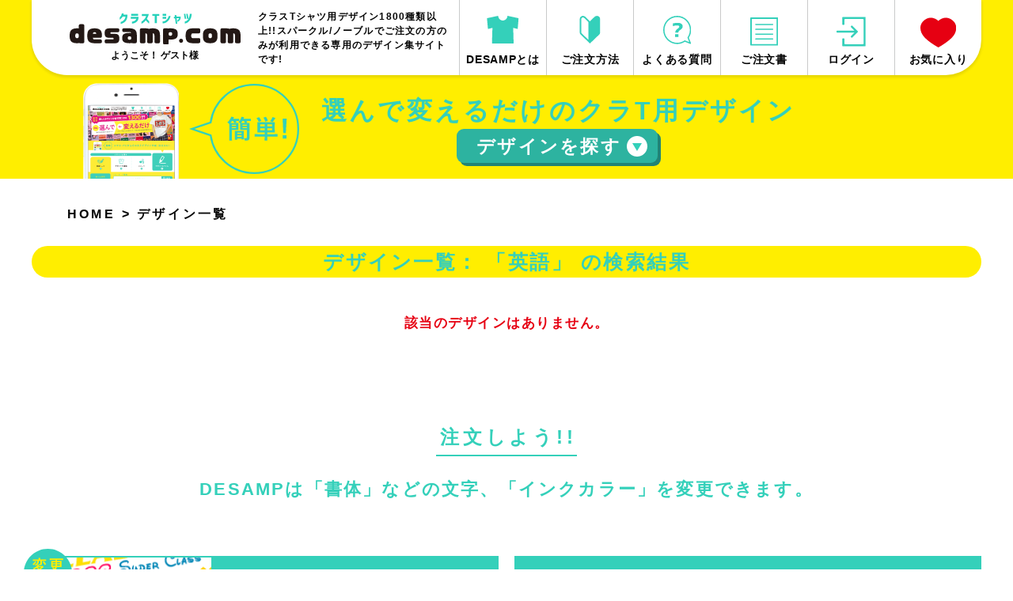

--- FILE ---
content_type: text/html
request_url: https://www.desamp.com/design-list.php?w=%E8%8B%B1%E8%AA%9E&c=6
body_size: 31763
content:
<!DOCTYPE html>
<html lang="ja" prefix="og: http://ogp.me/ns#">
<head>
<meta charset="euc-jp">

<script>
      (function(i,s,o,g,r,a,m){i['GoogleAnalyticsObject']=r;i[r]=i[r]||function(){
      (i[r].q=i[r].q||[]).push(arguments)},i[r].l=1*new Date();a=s.createElement(o),
      m=s.getElementsByTagName(o)[0];a.async=1;a.src=g;m.parentNode.insertBefore(a,m)
      })(window,document,'script','//www.google-analytics.com/analytics.js','ga');
    
      ga('create', 'UA-17127227-10', 'auto');
      ga('send', 'pageview');
</script>


<!-- Google tag (gtag.js) -->
<script async src="https://www.googletagmanager.com/gtag/js?id=G-R02NRQDPPY"></script>
<script>
  window.dataLayer = window.dataLayer || [];
  function gtag(){dataLayer.push(arguments);}
  gtag('js', new Date());

  gtag('config', 'G-R02NRQDPPY');
</script>

<!--== jQuery,description等の読み込み =================================-->
<script type="text/javascript" src="/web-box/include/jquery/jquery-1.8.2.js"></script>
<script type="text/javascript" src="/web-box/include/jquery/plugins/plugins.js" charset="EUC-JP"></script>
<meta name="description" content="スパークル/ノーブルでご注文の方のみが利用できる専用のデザイン集サイトです！">
<meta name="keywords" content="クラスTシャツ,かっこいい系デザイン,オリジナルTシャツ,オリジナルプリント">

<!--== OGP =================================-->
<meta property="og:title" content="デザイン一覧｜クラスTシャツ">
<meta property="og:url" content="https://www.desamp.com/design-list.php?w=%E8%8B%B1%E8%AA%9E&c=6">
<meta property="og:description" content="クラスTシャツ用デザイン1300種類以上!!スパークル/ノーブルでご注文の方のみが利用できる専用のデザイン集サイトです!">
<meta property="og:site_name" content="DESAMP.COM">
<meta property="og:type" content="article">
<meta property="og:locale" content="ja_JP">
<meta property="fb:admins" content="">
<meta name="twitter:description" content="クラスTシャツ用デザイン1300種類以上!!スパークル/ノーブルでご注文の方のみが利用できる専用のデザイン集サイトです!">
<meta name="twitter:card" content="summary_large_image">


<!--== その他の設定 =================================-->
<meta name="viewport" content="width=device-width,initial-scale=1.0">
<meta name="format-detection" content="email=no,telephone=no,address=no">

<!--== CSS =================================-->
<link rel="stylesheet" type="text/css" href="/css/default.css">
<link rel="stylesheet" type="text/css" href="/css/common.css?date=20210205">

<link rel="stylesheet" type="text/css" href="/css/pc-global.css?date=20210205" media="print, screen and (min-width: 671px)">
<link rel="stylesheet" type="text/css" href="/css/pc-local.css?date=20210205" media="print, screen and (min-width: 671px)">

<link rel="stylesheet" type="text/css" href="/css/sp-global.css?date=20210205" media="screen and (max-width: 670px)">
<link rel="stylesheet" type="text/css" href="/css/sp-local.css?date=20210205" media="screen and (max-width: 670px)">
<link rel="stylesheet" type="text/css" href="/css/plugin/colorbox.css">
<!--== JS =================================-->
<script src="/js/jquery-common.js?date=20210205" charset="UTF-8"></script>
<script src="/js/jquery.bxslider.min.js"></script>
<script src="/js/favorite.js"></script>
<script src="/web-box/include/jquery/plugins/colorbox/jquery.colorbox.js"></script>
<title>
デザイン一覧｜クラスTシャツ</title>
<meta name="twitter:title" content="デザイン一覧｜クラスTシャツ">
</head>
<body class="" id="design-list">
<div class="Wrapper">
    <header class="Header">
        
<div class="Header-in-wrap In-wrap clearfix">
    <input type="checkbox" class="SP-nav-check PC-none" id="SP-nav">
    <label class="SP-nav-bg PC-none" for="SP-nav"></label>
    <div class="left-wrap Fl">
        <div class="left-in-wrap">
            <div class="Logo">
                <a href="/">
                    <img src="/img/logo.svg" alt="クラスTシャツ DESAMP.COM">
                </a>
            </div>
                        <div class="Login-box-user SP-none">
              <p class="login-name">ようこそ！&nbsp;ゲスト様</p>
            </div>
                    </div>
        <!-- /left-in-wrap-->
        <div class="h1-wrap">
                <h1>クラスTシャツ用デザイン1800種類以上!!スパークル/ノーブルでご注文の方のみが利用できる専用のデザイン集サイトです!</h1>
            </div>
    <div class="sp-nav-btn PC-none">
        <label for="SP-nav"><span class="icon-menu"><span></span><span></span><span></span><span></span></span></label>

        <nav class="sp-header-nav PC-none">

                        <div class="Login-box-user">
              <p class="login-name">ようこそ！&nbsp;ゲスト様</p>
            </div>
                        <ul class="main-nav No-list">
                <li class="M01"><a href="/about.php"><span class="nav-img"><img alt="" src="/img/icon_menu01.svg"></span><span class="nav-txt">DESAMPとは</span></a></li>
                <li class="M02"><a href="/order.php"><span class="nav-img"><img alt="" src="/img/icon_menu02.svg"></span><span class="nav-txt">ご注文方法</span></a></li>
                <li class="M03"><a href="/faq.php"><span class="nav-img"><img alt="" src="/img/icon_menu03.svg"></span><span class="nav-txt">よくある質問</span></a></li>
                <li class="M04"><a href="/order.php"><span class="nav-img"><img alt="" src="/img/icon_menu04.svg"></span><span class="nav-txt">ご注文書</span></a></li>
                                <li class="M06"><a href="/press_login.php"><span class="nav-img"><img alt="" src="/img/icon_login.svg"></span><span class="nav-txt">ログイン</span></a></li>
                                <li class="M05"><a href="/favorite.php"><span class="nav-img"><img alt="" src="/img/icon_menu05.svg"></span><span class="nav-txt">お気に入り</span></a></li>
            </ul>
            <ul class="sub-nav No-list">
                <li><a class="btn" href="/">HOME</a></li>
                <li><a class="btn JS-nav-close" href="#footer-company">企業情報</a></li>
                <li><span class="btn">シャツご注文について</span>
                    <ul class="inner-nav No-list">
                        <li><a href="https://www.s-parkle.co.jp" target="_blank">株式会社スパークル</a></li>
                        <li><a href="https://noble-t.net" target="_blank">有限会社ラック</a></li>
                    </ul>
                </li>
            </ul>
        </nav>
    </div>
    </div>
    <!-- /left-wrap-->

    <div class="right-wrap Fr">
        <nav class="Header-nav">
            <ul class="No-list">
                <li class="M01"><a href="/about.php"><span class="nav-img"><img alt="" src="/img/icon_menu01.svg"></span><span class="nav-txt">DESAMPとは</span></a></li>
                <li class="M02"><a href="/order.php"><span class="nav-img"><img alt="" src="/img/icon_menu02.svg"></span><span class="nav-txt">ご注文方法</span></a></li>
                <li class="M03"><a href="/faq.php"><span class="nav-img"><img alt="" src="/img/icon_menu03.svg"></span><span class="nav-txt">よくある質問</span></a></li>
                <li class="M04"><a href="/order.php"><span class="nav-img"><img alt="" src="/img/icon_menu04.svg"></span><span class="nav-txt">ご注文書</span></a></li>
                                <li class="M06"><a href="/press_login.php"><span class="nav-img"><img alt="" src="/img/icon_login.svg"></span><span class="nav-txt">ログイン</span></a></li>
                                <li class="M05"><a href="/favorite.php"><span class="nav-img"><img alt="" src="/img/icon_menu05.svg"></span><span class="nav-txt">お気に入り</span></a></li>
            </ul>
        </nav>
        <!-- /Header-nav-->
    </div>
    <!-- /right-wrap-->
</div>
<!-- /Header-in-wrap -->
    </header>
    <!-- /Header -->
    <div class="Content">
        <div class="Search-box">
            <div class="Top-area">
    <div class="area-wrap In-wrap clearfix">
        <div class="area-img Fl">
            <img src="/img/search-box/toparea_img01.png" alt="スマホ・PCからそのままデザイン作成・注文OK！！">
        </div>
        <div class="area-txt Fl">
            <!-- <div class="inner"><p class="text">スマホ・PCからそのままデザイン編集できる!!</p> -->
            <div class="inner">
                <p class="text">選んで変えるだけのクラT用デザイン</p>
                <div class="btn-wrap PC-none tsukuru"><a href="/pd/?i=1" target="_blank">デザインをつくる</a></div>
                <div class="btn-wrap sagasu"><a class="JS-noscroll" href="#" id="JS-search-btn"><span></span></a></div>
            </div>
        </div>
    </div>
</div>
<!-- /Top-area -->
<div class="Tab-area clearfix" id="JS-search-area">
    <form name="h_search" action="" method="get">
        <input type="hidden" name="tab" value="">
        <input type="hidden" name="mode" value="">
        <input type="hidden" name="pc" value="">
        <input type="hidden" name="c" value="6">
        <input type="hidden" name="w" value="英語">
        <input class="tab-input" id="tab-input01" type="radio" name="tabs" value="0"  checked="checked">
        <input class="tab-input" id="tab-input02" type="radio" name="tabs" value="1" >
        <input class="tab-input" id="tab-input03" type="radio" name="tabs" value="2" >
        <div class="tab-btn-wrap clearfix In-wrap">
            <a class="design-create-btn Fr SP-none" href="/pd/?i=1" target="_blank">
                <div class="tab-img">
                </div>
                <p>デザインをつくる</p>
                <img alt="" src="/img/icon_arrow02.svg">
            </a>
            <div class="tab-btn-content Fl">
                <div class="tab-btn-title">
                    <span class="title01">デザインを<span class="title02">探す</span></span>
                </div>
                <ul class="tab-btn-left clearfix">
                                            <li class="tab-btn tab01">
                            <label for="tab-input01"> <span class="tab-img"></span> <span class="tab-title">利用シーンから探す</span> <img alt="" src="/img/icon_arrow01.svg"> </label>
                        </li>
                                            <li class="tab-btn tab02">
                            <label for="tab-input02"> <span class="tab-img"></span> <span class="tab-title">プリント位置から探す</span> <img alt="" src="/img/icon_arrow01.svg"> </label>
                        </li>
                                            <li class="tab-btn tab03">
                            <label for="tab-input03"> <span class="tab-img"></span> <span class="tab-title">カラー数・加工方法から探す</span> <img alt="" src="/img/icon_arrow01.svg"> </label>
                        </li>
                                    </ul>
            </div>
            <!-- /tab-btn-content -->
        </div>
        <!-- /tab-btn-wrap -->
        <div class="tab-body tab01 SP-in-wrap clearfix">
            <div class="tab-body-top clearfix In-wrap">
                <div class="tab-body-btn Fl">
                    <a href="/design-list.php"><span>全てを表示</span></a>
                </div>
                <div class="tab-body-seach Fr">
                    <p class="seach-title">フリーワード検索</p>
                    <input class="seach-input" title="キーワードから探す" type="text" size="20" value="英語" name="w" placeholder="イベント名  かっこいい  吹奏楽 など">
                    <input class="seach-btn submit_word" type="button" value="検索" name="Submit">
                </div>
            </div>
            <!-- /tab-body-top -->
            <div class="tab-body-bottom In-wrap">
                <p class="categ-title">カテゴリーで探す</p>
                                <div class="tab-list-wrap clearfix">
                                        <p class="tab-list">
  
  <a href="/design-list.php?&pc=48">
    
    <img src="/web-box/upload/search/ninki.gif" alt="　"><span>　</span></a></p><p class="tab-list">
  
  <a href="/design-list.php?&pc=49">
    
    <img src="/web-box/upload/search/2407221658.gif" alt="　"><span>　</span></a></p><p class="tab-list">
  
  <a href="/design-list.php?&pc=33">
    
    <img src="/web-box/upload/search/2407221658(1).gif" alt="　"><span>　</span></a></p><p class="tab-list">
  
  <a href="/design-list.php?&pc=28">
    
    <img src="/web-box/upload/search/2407221659.gif" alt="　"><span>　</span></a></p><p class="tab-list">
  
  <a href="/design-list.php?&pc=27">
    
    <img src="/web-box/upload/search/2407221659(1).gif" alt="　"><span>　</span></a></p><p class="tab-list">
  
  <a href="/design-list.php?&pc=26">
    
    <img src="/web-box/upload/search/2407221659(2).gif" alt="　"><span>　</span></a></p><p class="tab-list">
  
  <a href="/design-list.php?&pc=4">
    
    <img src="/web-box/upload/search/2407221659(3).gif" alt="　"><span>　</span></a></p><p class="tab-list">
  
  <a href="/design-list.php?&pc=50">
    
    <img src="/web-box/upload/search/2407221659(4).gif" alt="　"><span>　</span></a></p><p class="tab-list">
  
  <a href="/design-list.php?&pc=51">
    
    <img src="/web-box/upload/search/2407221659(5).gif" alt="　"><span>　</span></a></p><p class="tab-list">
  
  <a href="/design-list.php?&pc=20">
    
    <img src="/web-box/upload/search/2407221659(6).gif" alt="　"><span>　</span></a></p><p class="tab-list">
  
  <a href="/design-list.php?&pc=52">
    
    <img src="/web-box/upload/search/2407221659(7).gif" alt="　"><span>　</span></a></p><p class="tab-list">
  
  <a href="/design-list.php?&pc=55">
    
    <img src="/web-box/upload/search/mbti.png" alt="　"><span>　</span></a></p>                </div>
            </div>
            <!-- /tab-body-bottom -->
        </div>
        <!-- /tab-body.tab01 -->
        <div class="tab-body tab02 SP-in-wrap clearfix">
            <div class="tab-body-top clearfix In-wrap">
                <div class="tab-body-btn Fl">
                    <a href="/design-list.php"><span>全てを表示</span></a>
                </div>
                <div class="tab-body-seach Fr">
                    <p class="seach-title">フリーワード検索</p>
                    <input class="seach-input" title="キーワードから探す" type="text" size="20" value="英語" name="search" placeholder="イベント名  かっこいい  吹奏楽 など">
                    <input class="seach-btn submit_word" type="button" value="検索" name="Submit">
                </div>
            </div>
            <!-- /tab-body-top -->
            <div class="tab-body-bottom In-wrap">
                <p class="categ-title">カテゴリーで探す</p>
                <div class="tab-list-wrap clearfix">
                                                            <p class="tab-list">
  
  <a href="/design-list.php?&pc=42">
    
    <img src="/web-box/upload/search/2407241145.gif" alt="　"><span>　</span></a></p><p class="tab-list">
  
  <a href="/design-list.php?&pc=43">
    
    <img src="/web-box/upload/search/2407222039(5).gif" alt="　"><span>　</span></a></p><p class="tab-list">
  
  <a href="/design-list.php?&pc=44">
    
    <img src="/web-box/upload/search/2407222039(6).gif" alt="　"><span>　</span></a></p><p class="tab-list">
  
  <a href="/design-list.php?&pc=45">
    
    <img src="/web-box/upload/search/2407222039(7).gif" alt="　"><span>　</span></a></p><p class="tab-list">
  
  <a href="/design-list.php?&pc=46">
    
    <img src="/web-box/upload/search/2407222039.gif" alt="　"><span>　</span></a></p><p class="tab-list">
  
  <a href="/design-list.php?&pc=47">
    
    <img src="/web-box/upload/search/2407222039(1).gif" alt="　"><span>　</span></a></p>                </div>
            </div>
            <!-- /tab-body-bottom -->
        </div>
        <!-- /tab-body.tab02 -->
        <div class="tab-body tab03 SP-in-wrap clearfix">
            <div class="tab-body-top clearfix In-wrap">
                <div class="tab-body-btn Fl">
                    <a href="/design-list.php"><span>全てを表示</span></a>
                </div>
                <div class="tab-body-seach Fr">
                    <p class="seach-title">フリーワード検索</p>
                    <input class="seach-input" title="キーワードから探す" type="text" size="20" value="英語" name="search" placeholder="イベント名  かっこいい  吹奏楽 など">
                    <input class="seach-btn submit_word" type="button" value="検索" name="Submit">
                </div>
            </div>
            <!-- /tab-body-top -->
            <div class="tab-body-bottom In-wrap">
                <p class="categ-title">カテゴリーで探す</p>
                <div class="tab-list-wrap clearfix">
                                                            <p class="tab-list">
  
  <a href="/design-list.php?&pc=37">
    
    <img src="/web-box/upload/search/2407241152.gif" alt="　"><span>　</span></a></p><p class="tab-list">
  
  <a href="/design-list.php?&pc=38">
    
    <img src="/web-box/upload/search/2407222039(2).gif" alt="　"><span>　</span></a></p><p class="tab-list">
  
  <a href="/design-list.php?&pc=39">
    
    <img src="/web-box/upload/search/2407222039(3).gif" alt="　"><span>　</span></a></p><p class="tab-list">
  
  <a href="/design-list.php?&pc=40">
    
    <img src="/web-box/upload/search/2407221659(7).gif" alt="　"><span>　</span></a></p><p class="tab-list">
  
  <a href="/design-list.php?&pc=41">
    
    <img src="/web-box/upload/search/2407222039(4).gif" alt="　"><span>　</span></a></p>                </div>
            </div>
            <!-- /tab-body-bottom -->
        </div>
        <!-- /tab-body.tab03 -->
    </form>
</div>
<!-- /Tab-area -->
<script language="javascript" type="text/javascript">
    <!--
    var url = "/design-list.php";

    function makeQueryStr(url, tab, mode, pc, c, w) {
        if (tab == "") tab = 0;
        var qstr = "";
        if (tab != "") qstr += "tab=" + tab;
        if (mode != "") qstr += "&mode=" + mode;
        if (pc != "") qstr += "&pc=" + pc;
        if (c != "") qstr += "&c=" + c;
        if (w != "") qstr += "&w=" + w;

        if (qstr != "") qstr = "?" + qstr;

        return url + qstr
    }

    function submitCtg(pctg) {
        var target = makeQueryStr(
            url,
            $('input[name="tab"]').val(),
            $('input[name="mode"]').val(),
            pctg,
            "", //$('input[name="c"]').val(),
            encodeURI($('input[name="w"]').val())
        )

        location.href = target;
    }

    $(function() {
        $('.submit_word').on('click', function() {
            //console.log($(this).prev().val());
            var target = makeQueryStr(
                url,
                $('input[name="tab"]').val(),
                $('input[name="mode"]').val(),
                $('input[name="pc"]').val(),
                $('input[name="c"]').val(),
                encodeURI($(this).prev().val())
            )

            location.href = target;
        });
        $('.submit_pctg').on('click', function() {
            //console.log($(this).prev().val());
            var target = makeQueryStr(
                url,
                $('input[name="tab"]').val(),
                $('input[name="mode"]').val(),
                $(this).prev().val(),
                "", //$('input[name="c"]').val(),
                encodeURI($('input[name="w"]').val())
            )

            location.href = target;
        });
        $('input[name="tabs"]').on('change', function() {
            console.log($('input[name="tab"]').val(), $(this).val());
            $('input[name="tab"]').val($(this).val());
        });
    });
    //
    -->
</script>        </div>
        <!-- /Search-box -->
        <div class="Main-wrap In-wrap">
            <!-- == MAIN =========================================================== -->
            <div class="Breadcrumbs">
                <div class="wb-sitemap">
<ul>
<li><a href='/index.php'>HOME</a></li><li> &gt; <a href='/design-list.php'>デザイン一覧</a></li></ul>
</div>
            </div>
            <div class="main-content SP-in-wrap">
                <h2 class="Title-article">デザイン一覧：  「英語」 の検索結果</h2>
                                <!-- /design-list-wrap -->
<form method="get" name="sform"  action="/design-list.php" accept-charset="UTF-8">
    <input type="hidden" name="page" value="0">
    <input type="hidden" name="mode" value="">
    <input type="hidden" name="tab" value="">
    <input type="hidden" name="pc" value="">
    <input type="hidden" name="c" value="6">
    <input type="hidden" name="w" value="英語">
</form>
<div class="design-list-wrap clearfix">
    <span class="no-list">該当のデザインはありません。</span>
</div>
<!-- /design-list-wrap -->
<script language="javascript" type="text/javascript">
<!--
function goPage (page)
{
    var f = document.sform;
    f.page.value = page;
    f.submit();
}
//-->
</script>
            </div>
            <!-- == /MAIN =========================================================== -->
        </div>
    </div>
    <!-- /Content -->
    <!-- <div class="Slider-case-box">
            </div> -->
    <!-- /Slider-case-box -->
    <div class="Footer01">
        
<div class="Footer01-content">
    <section class="design-arrgt-area In-wrap">
        <div class="Head-wrap">
            <h2 class="txt01"><span>注文しよう!!</span></h2>
            <p class="txt02">DESAMPは「書体」などの文字、「インクカラー」を変更できます。</p>
        </div>
        <div class="Arrgt-link-block SP-in-wrap clearfix">
<div class="content01 Fl"><a class="link01" href="https://www.s-parkle.co.jp/app/page/font-ink/" target="_blank"><span class="img"><img alt="変更OK" class="icon" src="/img/icon_changable.svg"></span><span class="text">豊富な書体一覧</span></a> <a class="link02" href="https://www.s-parkle.co.jp/app/page/inkoption/" target="_blank"><span class="img"><img alt="変更OK" class="icon" src="/img/icon_changable.svg"></span><span class="text">インクカラー一覧</span></a></div>

<div class="content02 Fr">
<p class="text"><span class="color">注文方法</span>も<br>
<span class="color">簡単・速い</span>!!</p>
<a class="btn JS-download-dialog-btn" href="/download-dialog/"><span>注文書ダウンロード</span></a></div>
</div>
<!-- /Arrgt-link-block -->    </section>
    <!-- /design-arrgt-wrap -->
    <section class="feature-area Arrow-area" id="feature">
    	<div class="inner-wrap In-wrap">
        <div class="Head-wrap">
            <h2 class="txt01"><span>特集</span></h2>
            <p class="txt02">DESAMPにプラスしたい!!作成のヒントや、挑戦したい加工を紹介!!</p>
        </div>
        <div class="content-body">
            <article class="article">
    <div class="img-wrap">
    
        
        <img class="label" alt="NEW" src="/img/feature_label03.svg">
        
    
        
        <img src="/web-box/upload/feature/new_feature_img02.jpg" alt="背番号に柄入りが登場">
        
    </div>
    <h3 class="title">
        <span>背番号に柄入りが登場</span>
    </h3>
    
    
    <div class="text-wrap">1色だけじゃ物足りない!!<br>
カラフルで映える柄がおすすめ!!<br>
DESAMPとあわせよう!!</div>
    
    
    
    
    <div class="btn-wrap">
        <a href="https://www.s-parkle.co.jp/app/page/sougara" target="_blank"></a>
    </div>
    
</article>
<!-- /article --><article class="article">
    <div class="img-wrap">
    
        
        <img class="label" alt="NEW" src="/img/feature_label03.svg">
        
    
        
        <img src="/web-box/upload/feature/feature_img03_2024.jpg" alt="写真を使おう!!">
        
    </div>
    <h3 class="title">
        <span>写真を使おう!!</span>
    </h3>
    
    
    <div class="text-wrap">定番人気!!<br>
先生の写真をデザインにしよう!<br>
専用デサンプでより華やかに!!</div>
    
    
    
    
    <div class="btn-wrap">
        <a href="https://www.s-parkle.co.jp/app/page/photo" target="_blank"></a>
    </div>
    
</article>
<!-- /article -->        </div>
        <!-- /content-body -->
        </div>
        <!-- /inner-wrap -->
    </section>
    <!-- /feature-area -->
    <section class="contact-area Arrow-area In-wrap">
        <div class="Head-wrap">
            <h2 class="txt01"><span>お問い合わせ</span></h2>
            <p class="txt02">TELまたはメールですぐに解決!!お気軽にご相談ください。</p>
        </div>
        <div class="contact-wrap clearfix">
            <div class="left-wrap stripe-box">
            <div class="inner-wrap">
                <p class="img"><img alt="フリーダイヤル" src="/img/footer_contact_tel.svg"></p>
                <p class="title">受付時間</p>
                <p class="txt">10:00～19:00(土日祝休)</p>
                <p class="tel"><a class="JS-tel-link" href="tel:0120040320">0120-040-320</a></p>
            </div>
            </div>
            <div class="right-wrap stripe-box">
            <div class="inner-wrap">
                <p class="img"><img alt="メール" src="/img/footer_contact_mail.svg"></p>
                <p class="title"><span>受付時間</span></p>
                <p class="txt"><span>24時間OK!!&nbsp;※返答は営業時間内となります。</span></p>
                <p class="mail">info＠s-parkle.co.jp</p>
            </div>
            </div>
        </div>
        <!-- /contact-wrap -->
    </section>
    <!-- /contact-area -->
</div>
<!-- /Footer01-content -->
    </div>
    <!-- /Footer01 -->
    <footer class="Footer02">
        
<div class="Footer-in-wrap" id="footer-company">
    <div class="top-wrap In-wrap clearfix">
        <div class="company-wrap Fr clearfix">
            <div class="txt-wrap">
                <p>学校関係者様専門だから安心！</p>
                <p>クラスTシャツならお任せください。</p>
            </div>
            <div class="info-wrap">
                <p class="company-name">株式会社スパークル</p>
                <p class="company-tel"><span class="tel">TEL</span><a class="JS-tel-link" href="tel:0120040320">0120-040-320</a></p>
                <div class="contact-info clearfix">
                    <p class="Fl info-fax"><span>FAX</span>0120-040-520</p>
                    <p class="Fr info-mail"><span>MAIL</span>info@s-parkle.co.jp</p>
                </div>
                <!-- /contact-info -->
            </div>
            <!-- /info-wrap-->
        </div>
        <!-- /company-wrap -->
        <div class="calendar-wrap Fl">
            <div class="calendar-txt-wrap">
                <p class="calendar-txt"><span class="title">営業日カレンダー</span> <span class="open01">営業時間</span> <span class="open02">10:00�19:00</span> <span class="close01">定休日</span> <span class="close02">土日祝</span> </p>
            </div>
            <!-- /calendar-txt-wrap -->
            <div class="calendar-in-wrap clearfix">
                <div class="calendar-left Fl">
                    <div class="wb-calendar">
<table class='wb-calendar-table'>
<caption>2026年01月</caption><tr>
<th class='wb-calendar-week-sun'><span>日</span></th><th class='wb-calendar-week-mon'><span>月</span></th><th class='wb-calendar-week-tue'><span>火</span></th><th class='wb-calendar-week-wed'><span>水</span></th><th class='wb-calendar-week-thu'><span>木</span></th><th class='wb-calendar-week-fri'><span>金</span></th><th class='wb-calendar-week-sat'><span>土</span></th></tr>
<tr>
<td class='wb-calendar-table-non'></td>
<td class='wb-calendar-table-non'></td>
<td class='wb-calendar-table-non'></td>
<td class='wb-calendar-table-non'></td>
<td class='wb-calendar-table-2'><span>1</span></td>
<td class='wb-calendar-table-2'><span>2</span></td>
<td class='wb-calendar-table-2'><span>3</span></td>
</tr>
<tr>
<td class='wb-calendar-table-2'><span>4</span></td>
<td class='wb-calendar-table-0'><span>5</span></td>
<td class='wb-calendar-table-0'><span>6</span></td>
<td class='wb-calendar-table-0'><span>7</span></td>
<td class='wb-calendar-table-0'><span>8</span></td>
<td class='wb-calendar-table-0'><span>9</span></td>
<td class='wb-calendar-table-2'><span>10</span></td>
</tr>
<tr>
<td class='wb-calendar-table-2'><span>11</span></td>
<td class='wb-calendar-table-2'><span>12</span></td>
<td class='wb-calendar-table-0'><span>13</span></td>
<td class='wb-calendar-table-0'><span>14</span></td>
<td class='wb-calendar-table-0'><span>15</span></td>
<td class='wb-calendar-table-0'><span>16</span></td>
<td class='wb-calendar-table-2'><span>17</span></td>
</tr>
<tr>
<td class='wb-calendar-table-2'><span>18</span></td>
<td class='wb-calendar-table-0'><span>19</span></td>
<td class='wb-calendar-table-0'><span>20</span></td>
<td class='wb-calendar-table-0'><span>21</span></td>
<td class='wb-calendar-table-0'><span>22</span></td>
<td class='wb-calendar-table-0'><span>23</span></td>
<td class='wb-calendar-table-2'><span>24</span></td>
</tr>
<tr>
<td class='wb-calendar-table-2'><span>25</span></td>
<td class='wb-calendar-table-0'><span>26</span></td>
<td class='wb-calendar-table-0'><span>27</span></td>
<td class='wb-calendar-table-0'><span>28</span></td>
<td class='wb-calendar-table-2'><span>29</span></td>
<td class='wb-calendar-table-0'><span>30</span></td>
<td class='wb-calendar-table-2'><span>31</span></td>
</tr>
</table>
</div>
                </div>
                <div class="calendar-right Fl">
                    <div class="wb-calendar">
<table class='wb-calendar-table'>
<caption>2026年02月</caption><tr>
<th class='wb-calendar-week-sun'><span>日</span></th><th class='wb-calendar-week-mon'><span>月</span></th><th class='wb-calendar-week-tue'><span>火</span></th><th class='wb-calendar-week-wed'><span>水</span></th><th class='wb-calendar-week-thu'><span>木</span></th><th class='wb-calendar-week-fri'><span>金</span></th><th class='wb-calendar-week-sat'><span>土</span></th></tr>
<tr>
<td class='wb-calendar-table-2'><span>1</span></td>
<td class='wb-calendar-table-0'><span>2</span></td>
<td class='wb-calendar-table-0'><span>3</span></td>
<td class='wb-calendar-table-0'><span>4</span></td>
<td class='wb-calendar-table-0'><span>5</span></td>
<td class='wb-calendar-table-0'><span>6</span></td>
<td class='wb-calendar-table-2'><span>7</span></td>
</tr>
<tr>
<td class='wb-calendar-table-2'><span>8</span></td>
<td class='wb-calendar-table-0'><span>9</span></td>
<td class='wb-calendar-table-0'><span>10</span></td>
<td class='wb-calendar-table-2'><span>11</span></td>
<td class='wb-calendar-table-0'><span>12</span></td>
<td class='wb-calendar-table-0'><span>13</span></td>
<td class='wb-calendar-table-2'><span>14</span></td>
</tr>
<tr>
<td class='wb-calendar-table-2'><span>15</span></td>
<td class='wb-calendar-table-0'><span>16</span></td>
<td class='wb-calendar-table-0'><span>17</span></td>
<td class='wb-calendar-table-0'><span>18</span></td>
<td class='wb-calendar-table-0'><span>19</span></td>
<td class='wb-calendar-table-0'><span>20</span></td>
<td class='wb-calendar-table-2'><span>21</span></td>
</tr>
<tr>
<td class='wb-calendar-table-2'><span>22</span></td>
<td class='wb-calendar-table-2'><span>23</span></td>
<td class='wb-calendar-table-0'><span>24</span></td>
<td class='wb-calendar-table-0'><span>25</span></td>
<td class='wb-calendar-table-0'><span>26</span></td>
<td class='wb-calendar-table-0'><span>27</span></td>
<td class='wb-calendar-table-2'><span>28</span></td>
</tr>
</table>
</div>
                </div>
            </div>
            <!-- /calendar-in-wrap -->
        </div>
        <!-- /calendar-wrap -->
    </div>
    <!-- /top-wrap -->
    <div class="Copyright">
        <p class="In-wrap">Copyright &copy; 2019 DESAMP All rights reserved.</p>
    </div>
    <!-- /Copyright -->
</div>
<!-- /Foote-in-wrap -->
    </footer>
    <!-- /Footer02 -->
</div>
<!-- /Wrapper -->
</body>
</html>


--- FILE ---
content_type: text/css
request_url: https://www.desamp.com/css/sp-local.css?date=20210205
body_size: 66793
content:
@charset "UTF-8";

/*
======================================================================
_sp-freepage
======================================================================*/
/* --------------------------------------------------------
-----------------------------------------------------------
 #blog-freepage
-----------------------------------------------------------
----------------------------------------------------------- */
#blog-freepage {
  background-color: #ffee00;
  padding: 35px 0 50px;
}

#blog-freepage .main-img {
  text-align: center;
  margin-bottom: 25px;
}

#blog-freepage .section,
#blog-freepage .section a {
  color: #FFF;
}

#blog-freepage .section {
  background: #102985;
  border-radius: 8px;
  padding: 15px;
  margin-left: 12px;
  margin-right: 12px;
}

#blog-freepage .section .img-wrap {
  text-align: center;
  margin-bottom: 12px;
}

#blog-freepage .section .head {
  font-size: 16px;
  line-height: 1.2;
  margin-bottom: 12px;
}

#blog-freepage .section .btn-wrap {
  text-align: center;
  padding-top: 16px;
}

#blog-freepage .section .btn-wrap a {
  position: relative;
  display: inline-block;
  text-decoration: none;
  border: 2px solid;
  border-radius: 5px;
  padding: 12px 32px 12px 10px;
  line-height: 1.2;
  font-size: 14px;
  letter-spacing: 0;
  min-width: 220px;
}

#blog-freepage .section .btn-wrap a:before, #blog-freepage .section .btn-wrap a:after {
  content: '';
  position: absolute;
  top: 0;
  bottom: 0;
  margin: auto 0;
}

#blog-freepage .section .btn-wrap a:before {
  border-color: #102985 transparent transparent transparent;
  width: 0;
  height: 0;
  border-style: solid;
  border-width: 7px 4px 0 4px;
  display: block;
  right: 14px;
  z-index: 20;
  top: 2px;
}

#blog-freepage .section .btn-wrap a:after {
  width: 18px;
  height: 18px;
  border-radius: 50%;
  background: #FFF;
  z-index: 10;
  right: 9px;
}

/* --------------------------------------------------------
-----------------------------------------------------------
 school-festival
-----------------------------------------------------------
----------------------------------------------------------- */
#school-festival .Main-wrap {
  background-color: #ffee00;
}

/*
#school-festival .Breadcrumbs {
    padding-top: 20px;
}
*/
#school-festival .section-title {
  text-align: center;
  margin-bottom: 18px;
}

/*
---------------------------------------------------------
 top-img
--------------------------------------------------------- */
#school-festival .top-img {
  position: relative;
  text-align: center;
  overflow: hidden;
  background: #FFF url(/img/school-festival/bg_stripe.png) repeat center center;
  background-size: 15px auto;
  margin-bottom: 50px;
}

#school-festival .top-img:before {
  border-color: transparent transparent #ffee00 transparent;
  border-style: solid;
  border-width: 0 0 29vw 200vw;
  content: "";
  position: absolute;
  width: 0;
  height: 0;
  display: block;
  bottom: 0;
  left: 50%;
  z-index: 0;
  margin-left: -100vw;
}

#school-festival .top-img img {
  position: relative;
  z-index: 10;
}

/*
---------------------------------------------------------
 copy-block
--------------------------------------------------------- */
#school-festival .copy-block {
  color: #102985;
  text-align: center;
}

#school-festival .copy-block .copy01 {
  height: 35vw;
  background: url(/img/school-festival/bg_decolation.png) no-repeat center center;
  display: table;
  width: 100%;
  font-size: 14px;
  background-size: 98% auto;
}

#school-festival .copy-block .copy01>p {
  display: table-cell;
  vertical-align: middle;
}

#school-festival .copy-block .copy02 {
  font-size: 18px;
  padding: 48px 0 26px;
}

#school-festival .copy-block .img img {
  width: 180px;
}

/*
---------------------------------------------------------
 section01
--------------------------------------------------------- */
#school-festival .section-block.section01 {
  position: relative;
  overflow: hidden;
  background: #FFF url(/img/school-festival/bg_stripe.png) repeat center center;
  padding-bottom: 136px;
  padding-top: 58px;
  margin-top: 50px;
  background-size: 18px auto;
}

#school-festival .section-block.section01:before {
  border-color: #ffee00 transparent transparent transparent;
  border-style: solid;
  border-width: 29vw 200vw 0 0;
  content: "";
  position: absolute;
  width: 0;
  height: 0;
  display: block;
  top: -8px;
  left: 50%;
  z-index: 0;
  margin-left: -100vw;
}

#school-festival .section-block.section01:after {
  border-color: transparent transparent #ffee00 transparent;
  border-style: solid;
  border-width: 0 0 29vw 200vw;
  content: "";
  position: absolute;
  width: 0;
  height: 0;
  display: block;
  bottom: 0;
  left: 50%;
  z-index: 0;
  margin-left: -100vw;
}

#school-festival .section-block.section01 .section-body,
#school-festival .section-block.section01 .section-title {
  z-index: 10;
  position: relative;
}

#school-festival .section-block.section01 .section-body {
  /* @mixin:SP-content-body */
  padding-left: 4.8vw;
  padding-right: 4.8vw;
}

#school-festival .section-block.section01 .article,
#school-festival .section-block.section01 .article a {
  color: #FFF;
}

#school-festival .section-block.section01 .article {
  border: 1px solid #ffee00;
  background: #102985;
  position: relative;
  border-radius: 8px;
  padding: 30px 20px;
}

#school-festival .section-block.section01 .article+.article {
  margin-top: 25px;
}

#school-festival .section-block.section01 .article .head {
  font-size: 13px;
  line-height: 1.2;
  margin-bottom: 16px;
}

#school-festival .section-block.section01 .article .head img {
  display: block;
  margin: 0 0 22px 7px;
  height: 14px !important;
}

#school-festival .section-block.section01 .article .head span {
  display: block;
  letter-spacing: 0.05em;
}

#school-festival .section-block.section01 .article .img-wrap {
  text-align: center;
}

#school-festival .section-block.section01 .article .text-wrap {
  padding: 28px 0 0;
}

#school-festival .section-block.section01 .article .body {
  font-size: 10px;
  line-height: 2.1;
}

#school-festival .section-block.section01 .article .btn-wrap {
  text-align: center;
  padding-top: 22px;
}

#school-festival .section-block.section01 .article .btn-wrap a {
  position: relative;
  display: inline-block;
  text-decoration: none;
  border: 2px solid;
  border-radius: 8px;
  padding: 10px 33px 10px 8px;
  line-height: 1.2;
  font-size: 18px;
  letter-spacing: 0.05em;
  min-width: 80%;
  text-align: center;
}

#school-festival .section-block.section01 .article .btn-wrap a:before, #school-festival .section-block.section01 .article .btn-wrap a:after {
  content: '';
  position: absolute;
  bottom: 0;
  margin: auto 0;
}

#school-festival .section-block.section01 .article .btn-wrap a:before {
  border-color: #102985 transparent transparent transparent;
  width: 0;
  height: 0;
  border-style: solid;
  border-width: 8px 5px 0 5px;
  display: block;
  right: 16px;
  z-index: 20;
  top: 3px;
}

#school-festival .section-block.section01 .article .btn-wrap a:after {
  width: 18px;
  height: 18px;
  border-radius: 50%;
  background: #FFF;
  z-index: 10;
  right: 12px;
  top: 0;
}

#school-festival .section-block.section01 .article .body .text-ubderline {
  display: inline-block;
  background: url(/img/school-festival/text_underline.svg) repeat-x left bottom;
  background-size: 10px auto;
}

/*
---------------------------------------------------------
 section02
--------------------------------------------------------- */
#school-festival .section02 .section-body {
  /* @mixin:SP-content-body */
  padding-left: 4.8vw;
  padding-right: 4.8vw;
}

#school-festival .section02 .btn-wrap {
  text-align: center;
  padding-top: 36px;
}

/*
---------------------------------------------------------
 section03
--------------------------------------------------------- */
#school-festival .section-block.section03 {
  position: relative;
  overflow: hidden;
  background: #FFF url(/img/school-festival/bg_stripe.png) repeat center center;
  padding-bottom: 40px;
  padding-top: 48px;
  background-size: 18px auto;
  margin-top: 75px;
}

#school-festival .section-block.section03:before {
  border-color: #ffee00 transparent transparent transparent;
  border-style: solid;
  border-width: 29vw 200vw 0 0;
  content: "";
  position: absolute;
  width: 0;
  height: 0;
  display: block;
  top: 0;
  left: 50%;
  z-index: 0;
  margin-left: -100vw;
}

#school-festival .section-block.section03 .section-title {
  margin-bottom: 52px;
  position: relative;
}

#school-festival .section-block.section03 article {
  padding: 0 8vw;
}

#school-festival .section-block.section03 article+article {
  margin-top: 60px;
}

#school-festival .section-block.section03 article .img-wrap {
  padding: 0 8%;
}

#school-festival .section-block.section03 article .img-wrap .img {
  height: 0;
  padding-bottom: calc(100% - 12px);
  border-radius: 50%;
  border: 6px solid #FFF;
  background-repeat: no-repeat;
  background-position: center center;
  background-size: cover;
}

#school-festival .section-block.section03 article .text-wrap {
  color: #102985;
  padding-top: 30px;
}

#school-festival .section-block.section03 article .article-title {
  line-height: 1.25;
  font-size: 14px;
  letter-spacing: 0.1em;
  margin-bottom: 18px;
}

#school-festival .section-block.section03 article .message-title {
  background: #102985;
  color: #fff100;
  font-size: 11px;
  padding: 3px 12px;
  margin-bottom: 2px;
  line-height: 1.25;
  text-align: center;
  letter-spacing: 0.05em;
  display: inline-block;
}

#school-festival .section-block.section03 article .message-body {
  font-size: 11px;
  line-height: 2;
}

/*
---------------------------------------------------------
 section04
--------------------------------------------------------- */
#school-festival .Slider-case-box.section04 {
  padding-bottom: 55px;
  margin: 0;
}

#school-festival .Slider-case-box.section04:before {
  display: none;
}

#school-festival .Slider-case-box.section04 .btn-wrap {
  display: none;
}

/*
---------------------------------------------------------
 section05
--------------------------------------------------------- */
#school-festival .section05 {
  padding-top: 68px;
  padding-bottom: 130px;
}

#school-festival .section05 .section-title {
  margin-bottom: 40px;
}

/*
---------------------------------------------------------
 .Order-flow-box
--------------------------------------------------------- */
#school-festival .Order-flow-box .section-title {
  margin-bottom: 42px;
}

#school-festival .Order-flow-box .flow-block.block01 li.flow01:before, #school-festival .Order-flow-box .flow-block.block01 li.flow01:after {
  display: none;
}

#school-festival .Order-flow-box .Flow-area .flow-block.block02 {
  background-color: #FFF;
}

#school-festival .Order-flow-box .Flow-area .flow-block.block02:after {
  border-color: transparent transparent #fff transparent;
}

#school-festival .Order-flow-box .Flow-area .flow-block.block02 .img-wrap .text02 {
  color: #e60012;
  background: #ffee00;
}

/*
---------------------------------------------------------
 content-bottom
--------------------------------------------------------- */
#school-festival .content-bottom {
  margin-top: 90px;
  border-bottom: 138px solid #FFF;
  padding-bottom: 35.5%;
  background: url(/img/order-flow-box/bg_people.png) no-repeat center bottom;
  background-size: contain;
}

#school-festival .content-bottom .text-wrap {
  color: #102985;
  text-align: center;
  background: url(/img/order-flow-box/bg_deco01.png) no-repeat left top;
  margin: 0 auto;
  display: table;
  background-size: 53px auto;
  width: 99%;
}

#school-festival .content-bottom p {
  background: url(/img/order-flow-box/bg_deco02.png) no-repeat right 6px;
  height: 134px;
  display: table-cell;
  vertical-align: middle;
  font-size: 13px;
  line-height: 1.7;
  padding: 0;
  background-size: 80px auto;
}

/* --------------------------------------------------------
-----------------------------------------------------------
 #order
-----------------------------------------------------------
----------------------------------------------------------- */
#order .Main-wrap {
  background-color: #def7f4;
}

#order .Main-wrap .top-text-wrap p {
  padding: 0 8vw;
  line-height: 1.8;
  font-size: 11px;
  margin-bottom: 8px;
}

/*
---------------------------------------------------------
 section01
--------------------------------------------------------- */
#order .section01 .top-title-wrap {
  border: 2px solid #34d0ba;
  margin: 0 4.8vw 40px;
  background: #FFF;
  border-radius: 8px;
  text-align: center;
  padding: 26px 8px 45px;
}

#order .section01 .top-title-wrap .title {
  font-weight: bold;
  font-size: 29px;
  letter-spacing: 0.05em;
  line-height: 1.3;
  margin-bottom: 20px;
}

/*
---------------------------------------------------------
 section02
--------------------------------------------------------- */
#order .section02 {
  padding-bottom: 55px;
}

#order .section02 .btn-wrap {
  display: none;
}

/*
-----------------------------------------------------------
 Desamp-use-flow
----------------------------------------------------------- */
#order .Desamp-use-flow #C02 .Arrgt-link-block .content02 {
  display: none;
}

#order .Desamp-use-flow #C02 .Top-area {
  display: block;
  margin-top: 22px;
  padding-top: 20px;
}

#order .Desamp-use-flow #C02 .Top-area .area-txt {
  text-align: center;
  margin-bottom: 5px;
}

/*
---------------------------------------------------------
 section04
--------------------------------------------------------- */
#order .section04 {
  background: #FFF;
  padding-bottom: 50px;
}

#order .section04 #design-order02-1 {
  padding-top: 70px;
}

#order .section04 #design-order02-1 .sub-section-title {
  color: #34d0ba;
  line-height: 1.25;
  font-size: 16px;
  border-bottom: 1px solid;
  margin-bottom: 8px;
  letter-spacing: 0.05em;
  padding: 0 7vw 5px;
}

#order .section04 #design-order02-1 .top-area {
  /* @mixin:SP-content-body */
  padding-left: 4.8vw;
  padding-right: 4.8vw;
}

#order .section04 #design-order02-1 .top-area .top-text {
  position: relative;
  padding-left: 20px;
  margin-bottom: 35px;
  font-size: 11px;
  line-height: 1.8;
}

#order .section04 #design-order02-1 .top-area .top-text:before {
  border-color: #34d0ba transparent transparent transparent;
  position: absolute;
  display: block;
  top: 2px;
  left: 0;
  content: "";
  width: 0;
  height: 0;
  border-style: solid;
  border-width: 15px 8px 0 8px;
}

#order .section04 #design-order02-1 .top-area .top-text .line {
  border-bottom: 1px solid #ffee00;
}

#order .section04 #design-order02-1 .top-area .image-wrap .text-wrap .title01 {
  text-align: center;
}

#order .section04 #design-order02-1 .top-area .image-wrap .text-wrap .title01 span {
  color: #34d0ba;
  display: inline-block;
  border: 1px solid;
  line-height: 1.25;
  padding: 11px 10px;
  font-size: 15px;
  letter-spacing: 0.05em;
  border-radius: 8px;
}

#order .section04 #design-order02-1 .top-area .image-wrap .img-wrap {
  padding: 10px 0;
  text-align: center;
}

#order .section04 #design-order02-1 .top-area .image-wrap .img-wrap img {
  width: 57%;
}

#order .section04 #design-order02-1 .top-area .image-wrap .text-wrap .title02 {
  font-size: 12px;
  letter-spacing: 0.1em;
  line-height: 1.25;
  position: relative;
}

#order .section04 #design-order02-1 .top-area .image-wrap .text-wrap .title02:before {
  background: #34d0ba;
  content: '';
  position: absolute;
  top: 0;
  bottom: 0;
  left: 0;
  margin: auto 0;
  height: 1px;
  width: 100%;
  z-index: 0;
}

#order .section04 #design-order02-1 .top-area .image-wrap .text-wrap .title02 span {
  color: #34d0ba;
  background: #FFF;
  display: inline-block;
  position: relative;
  z-index: 10;
  padding-top: 1px;
}

#order .section04 #design-order02-1 .top-area .image-wrap .text-wrap .body-wrap {
  color: #34d0ba;
  display: table;
  table-layout: fixed;
  width: 100%;
}

#order .section04 #design-order02-1 .top-area .image-wrap .text-wrap .body-wrap .cell {
  display: table-cell;
  vertical-align: top;
}

#order .section04 #design-order02-1 .top-area .image-wrap .text-wrap .body-wrap .img {
  width: 21%;
}

#order .section04 #design-order02-1 .top-area .image-wrap .text-wrap .body-wrap .text01,
#order .section04 #design-order02-1 .top-area .image-wrap .text-wrap .body-wrap .text02 {
  padding-left: 1em;
  font-size: 10px;
  text-indent: -1em;
  padding-top: 12px;
}

#order .section04 #design-order02-1 .top-area .image-wrap .text-wrap .body-wrap .text02 {
  width: 33%;
}

#order .section04 #design-order02-1 .top-area .image-wrap .text-wrap .body-wrap .text01:before {
  content: '①';
}

#order .section04 #design-order02-1 .top-area .image-wrap .text-wrap .body-wrap .text02:before {
  content: '②';
}

/* bottom-area
--------------------------------------------------------- */
#order .section04 #design-order02-1 .bottom-area {
  border: 2px solid #34d0ba;
  position: relative;
  background: #FFF;
  padding: 0;
  margin: 64px 4.8vw 0;
  border-radius: 0 0 8px 8px;
}

#order .section04 #design-order02-1 .bottom-area:before {
  border-color: transparent transparent #34d0ba transparent;
  position: absolute;
  content: '';
  display: inline-block;
  bottom: 100%;
  right: 0;
  left: 0;
  margin: 0 auto;
  width: 0;
  height: 0;
  border-width: 0 13px 23px 13px;
  border-style: solid;
  z-index: 0;
}

#order .section04 #design-order02-1 .bottom-area:after {
  position: absolute;
  content: '';
  display: inline-block;
  bottom: calc(100% - 3px);
  right: 0;
  left: 0;
  margin: 0 auto;
  width: 0;
  height: 0;
  border-width: 0 13px 23px 13px;
  border-style: solid;
  border-color: transparent transparent #fff transparent;
  z-index: 10;
}

#order .section04 #design-order02-1 .bottom-area .top-wrap {
  padding: 15px 0 5px;
  overflow: hidden;
}

#order .section04 #design-order02-1 .bottom-area .top-wrap .number {
  color: #34d0ba;
  width: 28%;
  font-size: 80px;
  line-height: 1;
  text-align: center;
  float: left;
}

#order .section04 #design-order02-1 .bottom-area .top-wrap .title {
  color: #34d0ba;
  font-size: 16px;
  line-height: 1.5;
  letter-spacing: 0.05em;
  float: right;
  width: 70%;
}

#order .section04 #design-order02-1 .bottom-area .top-wrap .title .line-mark {
  position: relative;
  display: inline-block;
  z-index: 0;
}

#order .section04 #design-order02-1 .bottom-area .top-wrap .title .line-mark:before {
  background: #ffee00;
  content: '';
  position: absolute;
  bottom: 2px;
  left: -3px;
  width: calc(100% + 1px);
  height: 10px;
  z-index: -1;
}

#order .section04 #design-order02-1 .bottom-area .top-wrap .text {
  font-size: 11px;
  line-height: 1.8;
  clear: both;
  padding: 12px 8px 0;
}

#order .section04 #design-order02-1 .bottom-area .img-wrap {
  text-align: center;
  margin-bottom: 45px;
  padding: 0 8px;
}

#order .section04 #design-order02-1 .bottom-area .bottom-wrap>.cell {
  padding: 0 4px;
}

#order .section04 #design-order02-1 .bottom-area .bottom-wrap .title-wrap {
  background: #def7f4;
  display: table;
  table-layout: fixed;
  width: 100%;
  padding: 0 8px 0 12px;
}

#order .section04 #design-order02-1 .bottom-area .bottom-wrap .title-wrap .cell {
  display: table-cell;
  vertical-align: middle;
}

#order .section04 #design-order02-1 .bottom-area .bottom-wrap .title-wrap .title {
  color: #34d0ba;
  font-size: 17px;
  line-height: 1.4;
  padding: 14px 0px 14px 15px;
}

#order .section04 #design-order02-1 .bottom-area .bottom-wrap .title-wrap .number {
  width: 35px;
}

#order .section04 #design-order02-1 .bottom-area .bottom-wrap .title-wrap .number span {
  background: #34d0ba;
  color: #ffee00;
  display: block;
  text-align: center;
  font-size: 23px;
  line-height: 35px;
}

#order .section04 #design-order02-1 .bottom-area .bottom-wrap .body-wrap {
  padding: 12px 12px 30px;
}

#order .section04 #design-order02-1 .bottom-area .bottom-wrap .body-wrap .text {
  font-size: 11px;
  line-height: 1.8;
}

#order .section04 #design-order02-1 .bottom-area .bottom-wrap .body-wrap .text .number {
  background: #34d0ba;
  color: #ffee00;
  display: inline-block;
  line-height: 18px;
  width: 18px;
  text-align: center;
  margin: 0 2px;
}

/* step01 */
#order .section04 #design-order02-1 .bottom-area .bottom-wrap .step01 .body-wrap .img {
  padding: 35px 8px 0;
  text-align: center;
}

#order .section04 #design-order02-1 .bottom-area .bottom-wrap .step01 .btn-list {
  padding: 33px 3px 3px 0;
}

#order .section04 #design-order02-1 .bottom-area .bottom-wrap .step01 .btn-list li+li {
  margin-top: 20px;
}

#order .section04 #design-order02-1 .bottom-area .bottom-wrap .step01 .btn-list li a {
  display: block;
  text-decoration: none;
  font-weight: bold;
  text-align: center;
  line-height: 1.2;
  color: #fff;
  background-color: #2db3a0;
  border-radius: 7px;
  padding: 11px 39px 9px 8px;
  box-shadow: 5px 5px #218476;
  font-size: 17px;
  letter-spacing: 0.05em;
  position: relative;
  width: 236px;
  margin: 0 auto;
}

#order .section04 #design-order02-1 .bottom-area .bottom-wrap .step01 .btn-list li a:before, #order .section04 #design-order02-1 .bottom-area .bottom-wrap .step01 .btn-list li a:after {
  content: '';
  position: absolute;
  bottom: 0;
  margin: auto 0;
}

#order .section04 #design-order02-1 .bottom-area .bottom-wrap .step01 .btn-list li a:before {
  border-color: #34d0ba transparent transparent transparent;
  width: 0;
  height: 0;
  border-style: solid;
  border-width: 10px 6px 0 6px;
  display: block;
  right: 20px;
  z-index: 20;
  top: 2px;
}

#order .section04 #design-order02-1 .bottom-area .bottom-wrap .step01 .btn-list li a:after {
  background: #FFF;
  width: 22px;
  height: 22px;
  border-radius: 50%;
  z-index: 10;
  right: 15px;
  top: 0;
}

/* step02 */
#order .section04 #design-order02-1 .bottom-area .bottom-wrap .step02 .body-wrap {
  /* @mixin:clearfix */
}

#order .section04 #design-order02-1 .bottom-area .bottom-wrap .step02 .body-wrap:after {
  /* @mixin:clearfix */
  content: "";
  display: block;
  clear: both;
}

#order .section04 #design-order02-1 .bottom-area .bottom-wrap .step02 .text {
  float: left;
  width: 61%;
}

#order .section04 #design-order02-1 .bottom-area .bottom-wrap .step02 .img {
  float: right;
  width: 36%;
}

/* step02 */
#order .section04 #design-order02-1 .bottom-area .bottom-wrap .step03 .body-wrap {
  padding-left: 25px;
  padding-right: 25px;
}

#order .section04 #design-order02-1 .bottom-area .bottom-wrap .step03 .text {
  padding: 0 5px 20px;
}

/*
---------------------------------------------------------
 section05
--------------------------------------------------------- */
#order .section05 {
  background: #FFF;
}

#order .section05,
#order .section05 #C04 {
  padding-bottom: 35px;
}

#order .section05 #C05 .top-text {
  font-size: 11px;
  line-height: 1.8;
  margin-bottom: 40px;
  padding: 0 8vw;
}

#order .section05 #C05 .Flow-area .flow-block .top-wrap .line-mark02 {
  position: relative;
  z-index: 0;
}

#order .section05 #C05 .Flow-area .flow-block .top-wrap .line-mark02:before {
  background: #FFF;
  content: '';
  position: absolute;
  bottom: 0;
  left: -3px;
  width: calc(100% + 1px);
  height: 10px;
  z-index: -1;
}

/* --------------------------------------------------------
-----------------------------------------------------------
 guide
-----------------------------------------------------------
----------------------------------------------------------- */
#guide .Breadcrumbs {
  background-color: #def7f4;
}

/*
---------------------------------------------------------
 section01
--------------------------------------------------------- */
#guide .section01 {
  background-color: #def7f4;
}

#guide .section01 .design-colleation-area {
  border: 2px solid #34d0ba;
  margin: 0 4.8vw 45px;
  padding: 32px 0px 30px;
  border-radius: 10px;
  background-color: #fff;
}

/* colleation-top-wrap
---------------------------------------------------- */
#guide .section01 .design-colleation-area .colleation-top-wrap {
  margin-bottom: 40px;
}

#guide .section01 .design-colleation-area .colleation-top-wrap .left-wrap {
  text-align: center;
  font-size: 7.5vw;
  margin-bottom: 22px;
  padding: 0 5px;
}

#guide .section01 .design-colleation-area .colleation-top-wrap .right-wrap {
  /* @mixin:SP-content-body */
  padding-left: 4.8vw;
  padding-right: 4.8vw;
}

/* colleation-bottom-wrap
---------------------------------------------------- */
#guide .section01 .design-colleation-area .colleation-bottom-wrap {
  /* @mixin:SP-content-body */
  padding-left: 4.8vw;
  padding-right: 4.8vw;
}

#guide .section01 .design-colleation-area .colleation-bottom-wrap .bottom-title {
  font-size: 17px;
  color: #050505;
  text-align: center;
  margin-bottom: 15px;
}

#guide .section01 .design-colleation-area .bottom-img-wrap .company-img {
  border: 2px solid #34d0ba;
  float: left;
  display: block;
  width: calc((100% - 11px) / 2);
}

#guide .section01 .design-colleation-area .bottom-img-wrap .company-img+.company-img {
  margin-left: 10px;
}

#guide .section01 .design-colleation-area .bottom-img-wrap .company-img .company-name {
  background-color: #34d0ba;
  font-size: 16px;
  padding: 9px 5px 7px;
  text-align: center;
  letter-spacing: 0.05em;
  background-color: #34d0ba;
  color: #fff;
  line-height: 1.25;
}

/*
---------------------------------------------------------
 section02
--------------------------------------------------------- */
#guide .section02 {
  padding-bottom: 55px;
}

#guide .section02 .btn-wrap {
  display: none;
}

/*
---------------------------------------------------------
 Footer01
--------------------------------------------------------- */
#guide .Footer01 {
  border-top: 2px solid #34d0ba;
  position: relative;
  margin-top: 60px;
}

#guide .Footer01:before {
  content: '';
  display: block;
  position: absolute;
  top: 0;
  left: 0;
  right: 0;
  width: 0;
  height: 0;
  border-style: solid;
  border-width: 25px 25px 0 25px;
  margin: 0 auto;
  border-color: #34d0ba transparent transparent transparent;
  z-index: 10;
}

#guide .Footer01:after {
  content: '';
  display: block;
  position: absolute;
  top: -3px;
  left: 0;
  right: 0;
  width: 0;
  height: 0;
  border-style: solid;
  border-width: 25px 25px 0 25px;
  margin: 0 auto;
  border-color: #FFF transparent transparent transparent;
  z-index: 10;
}

/* --------------------------------------------------------
-----------------------------------------------------------
 about
-----------------------------------------------------------
----------------------------------------------------------- */
#about .Breadcrumbs {
  background-color: #def7f4;
}

/*
---------------------------------------------------------
 section01
--------------------------------------------------------- */
#about .section01 {
  background-color: #def7f4;
}

#about .section01 .main-title-wrap,
#about .section01 .point-area {
  border: 2px solid #34d0ba;
  background: #FFF;
  border-radius: 8px;
}

#about .section01 .main-title-wrap {
  padding: 30px 0 0;
  margin-bottom: 20px;
}

#about .section01 .main-title-wrap .title {
  font-size: 7.6vw;
  text-align: center;
  line-height: 1.4;
  letter-spacing: 0.05em;
  padding: 0 8px;
}

#about .section01 .main-title-wrap .img-wrap {
  position: relative;
  left: -3.4vw;
  width: calc(100% + 6.8vw);
  padding-top: 27px;
  margin-bottom: -32px;
}

#about .section01 .point-area {
  margin-bottom: 50px;
}

#about .section01 .point-area .top-wrap {
  background: #ffee00;
  padding: 25px 8px 52px;
  border-radius: 6px 6px 0 0;
}

#about .section01 .point-area .top-wrap .title {
  text-align: center;
  line-height: 1.5;
  color: #e4007f;
  letter-spacing: 0.1em;
}

#about .section01 .point-area .top-wrap .title .color {
  color: #34d0ba;
}

#about .section01 .point-area .top-wrap .title>span {
  display: block;
}

#about .section01 .point-area .top-wrap .title .text01 {
  font-size: 11vw;
}

#about .section01 .point-area .top-wrap .title .text02 {
  font-size: 15vw;
}

#about .section01 .point-area .top-wrap .img-wrap {
  padding: 23px 18px 0 10px;
}

#about .section01 .point-area .bottom-wrap {
  border-top: 2px solid #34d0ba;
}

#about .section01 .point-area .bottom-wrap>.cell {
  position: relative;
  padding-bottom: 63px;
}

#about .section01 .point-area .bottom-wrap>.cell:before {
  position: absolute;
  content: '';
  display: inline-block;
  top: -23px;
  right: 0;
  left: 0;
  margin: 0 auto;
  width: 0;
  height: 0;
  border-width: 0 13px 23px 13px;
  border-style: solid;
  border-color: transparent transparent #34d0ba transparent;
  z-index: 0;
}

#about .section01 .point-area .bottom-wrap>.cell:after {
  position: absolute;
  content: '';
  display: inline-block;
  top: -19px;
  right: 0;
  left: 0;
  margin: 0 auto;
  width: 0;
  height: 0;
  border-width: 0 13px 23px 13px;
  border-style: solid;
  border-color: transparent transparent #fff transparent;
  z-index: 10;
}

#about .section01 .point-area .bottom-wrap>.cell+.cell {
  border-top: 2px solid #34d0ba;
}

#about .section01 .point-area .bottom-wrap .title-wrap {
  color: #34d0ba;
  display: table;
  width: 100%;
  table-layout: fixed;
}

#about .section01 .point-area .bottom-wrap .title-wrap .cell {
  display: table-cell;
  vertical-align: middle;
}

#about .section01 .point-area .bottom-wrap .title-wrap .number {
  width: 29%;
  text-align: center;
  font-size: 21vw;
  line-height: 1;
}

#about .section01 .point-area .bottom-wrap .title-wrap .title {
  padding: 12px 5px 12px 8px;
  font-size: 17px;
  letter-spacing: 0.05em;
  line-height: 1.4;
}

#about .section01 .point-area .bottom-wrap .title-wrap .title .line-mark {
  position: relative;
  z-index: 0;
}

#about .section01 .point-area .bottom-wrap .title-wrap .title .line-mark:before {
  background: #ffee00;
  content: '';
  position: absolute;
  bottom: 2px;
  left: -3px;
  width: calc(100% + 1px);
  height: 10px;
  z-index: -1;
}

#about .section01 .point-area .bottom-wrap .body-wrap .text {
  font-size: 11px;
  line-height: 1.8;
  padding: 9px 8px 0;
}

#about .section01 .point-area .bottom-wrap .body-wrap .img {
  padding: 10px 10px 0;
  text-align: center;
}

#about .section01 .point-area .bottom-wrap .point01 .img {
  padding-right: 20px;
}

#about .section01 .point-area .bottom-wrap .point02 .img {
  padding-right: 26px;
  padding-left: 18px;
}

#about .section01 .point-area .bottom-wrap .point03 {
  padding-bottom: 18px;
}

#about .section01 .point-area .bottom-wrap .point03 .btn-wrap {
  margin-top: 18px;
  background: url(/img/about/bg_point.svg) repeat left top;
  padding: 22px 5vw 28px;
  position: relative;
  left: calc(-4.8vw - 2px);
  width: calc(100% + 9.6vw + 4px);
}

#about .section01 .point-area .bottom-wrap .point03 .btn-wrap .top-text {
  color: #34d0ba;
  font-size: 4.2vw;
  line-height: 1.4;
  padding: 1.5% 0 4.5% 42%;
  letter-spacing: 0.05em;
  background: url(/img/about/point03.png) no-repeat 3% top;
  background-size: 37% auto;
}

#about .section01 .point-area .bottom-wrap .point03 .btn-wrap .btn {
  display: block;
  text-decoration: none;
  font-weight: bold;
  text-align: center;
  line-height: 1.2;
  color: #fff;
  background: #2db3a0 url(/img/search-box/tab_img_create.svg) no-repeat 15px center;
  border-radius: 10px;
  padding: 17px 43px 15px 50px;
  box-shadow: 3px 3px #218476;
  font-size: 23px;
  position: relative;
  background-size: 33px auto;
  margin-right: 3px;
}

#about .section01 .point-area .bottom-wrap .point03 .btn-wrap .btn:before, #about .section01 .point-area .bottom-wrap .point03 .btn-wrap .btn:after {
  content: '';
  position: absolute;
  bottom: 0;
  margin: auto 0;
}

#about .section01 .point-area .bottom-wrap .point03 .btn-wrap .btn:before {
  width: 0;
  height: 0;
  border-style: solid;
  border-width: 12px 7px 0 7px;
  border-color: #34d0ba transparent transparent transparent;
  display: block;
  right: 20px;
  z-index: 20;
  top: 4px;
}

#about .section01 .point-area .bottom-wrap .point03 .btn-wrap .btn:after {
  background: #FFF;
  width: 26px;
  height: 26px;
  border-radius: 50%;
  z-index: 10;
  right: 14px;
  top: 2px;
}

/*
---------------------------------------------------------
 section02
--------------------------------------------------------- */
#about .section02 {
  padding-bottom: 55px;
}

#about .section02 .btn-wrap {
  display: none;
}

/*
---------------------------------------------------------
 section03
--------------------------------------------------------- */
#about .section03 {
  margin-bottom: 65px;
}

#about .section03 .top-text {
  padding: 0 8vw;
  font-size: 11px;
  line-height: 1.8;
}

#about .section03 .top-btn {
  /* @mixin:SP-content-body */
  padding-left: 4.8vw;
  padding-right: 4.8vw;
  padding-top: 20px;
}

#about .section03 .top-btn a {
  background: #34d0ba;
  position: relative;
  display: table;
  table-layout: fixed;
  text-decoration: none;
  color: #FFF;
  width: 100%;
  height: 71px;
}

#about .section03 .top-btn a>span {
  display: table-cell;
  vertical-align: middle;
}

#about .section03 .top-btn a .img {
  border: 2px solid #34d0ba;
  border-right: none;
  background-repeat: no-repeat;
  background-position: center center;
  background-size: cover;
  width: 130px;
}

#about .section03 .top-btn a .icon {
  position: absolute;
  top: -6px;
  left: -5px;
  width: 37px;
}

#about .section03 .top-btn a .text {
  padding: 0px 10px 0px 22px;
  font-size: 14px;
  letter-spacing: 0.2em;
  line-height: 1.25;
}

#about .section03 .top-btn a.link01 .img {
  background-image: url(/img/arrgt_link_img01.png);
}

#about .section03 .top-btn a.link02 .img {
  background-image: url(/img/arrgt_link_img02.png);
}

/* #C01
--------------------------------------------------------- */
#about .section03 #C01 {
  margin-bottom: 68px;
}

#about .section03 #C01 .img-wrap {
  padding-top: 43px;
  text-align: center;
}

#about .section03 #C01 .img-wrap .left-wrap img {
  width: 47%;
}

#about .section03 #C01 .img-wrap .right-wrap {
  padding: 47px 24px 0;
  position: relative;
}

#about .section03 #C01 .img-wrap .right-wrap:before {
  border-color: #34d0ba transparent transparent transparent;
  content: '';
  display: block;
  position: absolute;
  top: 8px;
  left: 0;
  right: 0;
  width: 0;
  height: 0;
  border-style: solid;
  border-width: 28px 16px 0 16px;
  margin: 0 auto;
}

/* #C02
--------------------------------------------------------- */
#about .section03 #C02 {
  margin-bottom: 70px;
}

#about .section03 #C02 .img-wrap {
  padding-top: 43px;
  text-align: center;
}

#about .section03 #C02 .img-wrap .left-wrap img {
  width: 47%;
}

#about .section03 #C02 .img-wrap .right-wrap img,
#about .section03 #C02 .img-wrap02 img {
  width: 58%;
}

#about .section03 #C02 .img-wrap .right-wrap {
  padding: 47px 0 0;
  position: relative;
}

#about .section03 #C02 .img-wrap .right-wrap:before {
  border-color: #34d0ba transparent transparent transparent;
  content: '';
  display: block;
  position: absolute;
  top: 8px;
  left: 0;
  right: 0;
  width: 0;
  height: 0;
  border-style: solid;
  border-width: 28px 16px 0 16px;
  margin: 0 auto;
}

#about .section03 #C02 .img-wrap02 {
  text-align: center;
}

#about .section03 #C02 .img-wrap02 .left-wrap {
  padding: 22px 0;
}

/* #C03
--------------------------------------------------------- */
#about .section03 #C03 .top-text {
  margin-bottom: 35px;
}

#about .section03 #C03 .top-text .number1,
#about .section03 #C03 .top-text .number2 {
  display: block;
}

#about .section03 #C03 .top-text .number1:before {
  content: '①';
}

#about .section03 #C03 .top-text .number2:before {
  content: '②';
}

#about .section03 #C03 .sub-title {
  color: #34d0ba;
  font-size: 18px;
  line-height: 1.25;
  padding: 0 8.5vw 2px;
}

#about .section03 #C03 .sub-content-body {
  border-top: 2px solid #34d0ba;
}

#about .section03 #C03 .sub-content-body .sub-top-text {
  padding: 10px 4.8vw 0 40px;
  font-size: 11px;
  position: relative;
  margin-bottom: 25px;
}

#about .section03 #C03 .sub-content-body .sub-top-text:before {
  border-color: #34d0ba transparent transparent transparent;
  position: absolute;
  content: '';
  display: inline-block;
  top: 12px;
  left: 20px;
  width: 0;
  height: 0;
  border-width: 13px 8px 0 8px;
  border-style: solid;
}

#about .section03 #C03 .content3-1 {
  margin-bottom: 58px;
}

#about .section03 #C03 .content3-1 .sub-content01 .img-wrap {
  padding: 0 6px;
  text-align: center;
}

#about .section03 #C03 .content3-1 .sub-content01 .img-wrap .left-wrap {
  float: left;
  width: calc((100% - 36px) / 2);
}

#about .section03 #C03 .content3-1 .sub-content01 .img-wrap .left-wrap+.left-wrap {
  margin-left: 35px;
}

#about .section03 #C03 .content3-1 .sub-content01 .img-wrap .right-wrap {
  clear: both;
  padding: 24px 50px 0 15px;
  position: relative;
}

#about .section03 #C03 .content3-1 .sub-content01 .img-wrap .right-wrap:before {
  border-color: #34d0ba transparent transparent transparent;
  content: '';
  display: block;
  position: absolute;
  top: 8px;
  left: 0;
  right: 0;
  width: 0;
  height: 0;
  border-style: solid;
  border-width: 28px 16px 0 16px;
  margin: 0 auto;
}

#about .section03 #C03 .content3-1 .sub-content02 {
  margin-top: 65px;
}

#about .section03 #C03 .content3-1 .sub-content02 .img-wrap {
  padding: 0 6px;
  text-align: center;
}

#about .section03 #C03 .content3-1 .sub-content02 .img-wrap .left-wrap {
  float: left;
  width: calc((100% - 36px) / 2);
}

#about .section03 #C03 .content3-1 .sub-content02 .img-wrap .left-wrap+.left-wrap {
  margin-left: 35px;
}

#about .section03 #C03 .content3-1 .sub-content02 .img-wrap .right-wrap {
  /* @mixin:clearfix */
  clear: both;
  padding: 68px 0 0;
  position: relative;
}

#about .section03 #C03 .content3-1 .sub-content02 .img-wrap .right-wrap:after {
  /* @mixin:clearfix */
  content: "";
  display: block;
  clear: both;
}

#about .section03 #C03 .content3-1 .sub-content02 .img-wrap .right-wrap:before {
  border-color: #34d0ba transparent transparent transparent;
  content: '';
  display: block;
  position: absolute;
  top: 8px;
  left: 0;
  right: 0;
  width: 0;
  height: 0;
  border-style: solid;
  border-width: 28px 16px 0 16px;
  margin: 0 auto;
}

#about .section03 #C03 .content3-1 .sub-content02 .img-wrap .right-wrap img {
  width: 47%;
  float: left;
}

#about .section03 #C03 .content3-1 .sub-content02 .img-wrap .right-wrap img+img {
  float: right;
}

/* feature-area */
#about .section03 #C03 .content3-1 .feature-area {
  padding: 22px 0 0;
}

#about .section03 #C03 .content3-1 .feature-area .article {
  text-align: center;
}

#about .section03 #C03 .content3-1 .feature-area .article:nth-of-type(n+2) {
  margin-top: 12px;
}

#about .section03 #C03 .content3-2 {
  margin-top: 65px;
}

#about .section03 #C03 .content3-2 .img-wrap {
  text-align: center;
}

#about .section03 #C03 .content3-2 .img-wrap .left-wrap img {
  width: 47%;
}

#about .section03 #C03 .content3-2 .img-wrap .right-wrap {
  padding: 47px 24px 0;
  position: relative;
}

#about .section03 #C03 .content3-2 .img-wrap .right-wrap:before {
  border-color: #34d0ba transparent transparent transparent;
  content: '';
  display: block;
  position: absolute;
  top: 8px;
  left: 0;
  right: 0;
  width: 0;
  height: 0;
  border-style: solid;
  border-width: 28px 16px 0 16px;
  margin: 0 auto;
}

/*
---------------------------------------------------------
 Footer01
--------------------------------------------------------- */
#about .Footer01 {
  border-top: 2px solid #34d0ba;
  position: relative;
  margin-top: 60px;
}

#about .Footer01:before {
  content: '';
  display: block;
  position: absolute;
  top: 0;
  left: 0;
  right: 0;
  width: 0;
  height: 0;
  border-style: solid;
  border-width: 25px 25px 0 25px;
  margin: 0 auto;
  border-color: #34d0ba transparent transparent transparent;
  z-index: 10;
}

#about .Footer01:after {
  content: '';
  display: block;
  position: absolute;
  top: -3px;
  left: 0;
  right: 0;
  width: 0;
  height: 0;
  border-style: solid;
  border-width: 25px 25px 0 25px;
  margin: 0 auto;
  border-color: #FFF transparent transparent transparent;
  z-index: 10;
}

/* --------------------------------------------------------
-----------------------------------------------------------
 index
-----------------------------------------------------------
----------------------------------------------------------- */
#index .index-btn-wrap {
  text-align: center;
  padding-top: 35px;
}

#index .Tab-area {
  display: block;
}

#index .Top-area .area-wrap .area-txt .btn-wrap.sagasu {
  display: none;
}

/*
-----------------------------------------------------------
 section-block
----------------------------------------------------------- */
#index .section-block {
  /* @mixin:SP-content-body */
  padding-left: 4.8vw;
  padding-right: 4.8vw;
  padding-top: 15px;
  padding-bottom: 20px;
}

#index .section-block.new-design-wrap,
#index .section-block.recommended-design-wrap {
  background-color: #b8eee5;
}

/*
---------------------------------------------------------
 main-img-wrap
--------------------------------------------------------- */
#index .main-img-wrap {
  margin-top: -18.5vw;
  z-index: 0;
}

#index .main-img-wrap img {
  width: 100%;
}

/*
---------------------------------------------------------
 Search-box
--------------------------------------------------------- */
#index .Search-box .Top-area {
  padding-top: 20px;
  margin: 0;
}

/*
---------------------------------------------------------
 arrange-block
--------------------------------------------------------- */
#index .arrange-block {
  /* @mixin:SP-content-body */
  padding-left: 4.8vw;
  padding-right: 4.8vw;
  padding-top: 35px;
  padding-bottom: 20px;
}

#index .arrange-block .title {
  color: #34d0ba;
  text-align: center;
  font-size: 18px;
  margin-bottom: 20px;
}

#index .arrange-block .top-wrap {
  margin-bottom: 25px;
}

#index .arrange-block .img01 {
  margin-bottom: 20px;
  padding: 0 40px;
}

#index .arrange-block .img02,
#index .arrange-block .img03 {
  float: left;
  width: 49%;
}

#index .arrange-block .img02 {
  margin-right: 2%;
}

#index .arrange-block .bnr-wrap li+li {
  margin-top: 12px;
}

/* --------------------------------------------------------
-----------------------------------------------------------
 #faq
-----------------------------------------------------------
----------------------------------------------------------- */
#faq .Slider-case-box {
  padding-top: 0;
}

#faq .Slider-case-box:before {
  display: none;
}

#faq .Main-wrap {
  background-color: #def7f4;
}

/*
---------------------------------------------------------
 LO-content-wrap
--------------------------------------------------------- */
#faq .LO-content-wrap {
  padding-bottom: 30px;
}

#faq .LO-content-wrap .wb-faq {
  /* @mixin:SP-content-body */
  padding-left: 4.8vw;
  padding-right: 4.8vw;
}

#faq .LO-content-wrap .wb-faq-categ {
  /* @mixin:SP-content-block */
  margin-bottom: 45px;
}

#faq .LO-content-wrap .wb-faq-categ:last-child {
  /* @mixin:SP-content-block */
  margin-bottom: 0;
}

#faq .LO-content-wrap .wb-faq-categ-title {
  /* @mixin:SP-title-article */
  background-color: #ffee00;
  color: #34d0ba;
  font-weight: bold;
  text-align: center;
  margin: 0 0 12px;
  padding: 5px 10px;
  font-size: 13px;
  line-height: 1.25;
  border-radius: 13px;
  letter-spacing: 0.1em;
}

#faq .LO-content-wrap .wb-faq-categ-title a {
  /* @mixin:SP-title-article */
  color: #34d0ba;
}

#faq .LO-content-wrap .wb-faq-list {
  margin-bottom: 10px;
}

#faq .LO-content-wrap .wb-faq-list .wb-faq-list-question,
#faq .LO-content-wrap .wb-faq-list .wb-faq-list-answer {
  padding: 3px 0 0px 25px;
  position: relative;
}

#faq .LO-content-wrap .wb-faq-list .wb-faq-list-question:before {
  content: 'Q';
  color: #34d0ba;
}

#faq .LO-content-wrap .wb-faq-list .wb-faq-list-answer:before {
  content: 'A';
  color: #fff;
}

#faq .LO-content-wrap .wb-faq-list .wb-faq-list-question:before,
#faq .LO-content-wrap .wb-faq-list .wb-faq-list-answer:before {
  font-weight: bold;
  display: inline-block;
  position: absolute;
  top: 9px;
  left: 11px;
  line-height: 1;
  font-size: 24px;
  text-align: center;
  text-decoration: none;
}

#faq .LO-content-wrap .wb-faq-list .wb-faq-list-answer:before {
  position: absolute;
  top: 9px;
  left: 13px;
}

#faq .LO-content-wrap .wb-faq-list .wb-faq-list-question {
  padding: 13px 8px 11px 40px;
  border: 1px solid #34d0ba;
  letter-spacing: 0.1em;
  background-color: #fff;
}

#faq .LO-content-wrap .wb-faq-list .wb-faq-list-answer {
  display: none;
  padding: 10px 9px 15px 41px;
  background-color: #34d0ba;
  font-size: 13px;
  line-height: 1.8;
  letter-spacing: 0.2em;
  color: #fff;
}

/* --------------------------------------------------------
-----------------------------------------------------------
 design-detail
-----------------------------------------------------------
----------------------------------------------------------- */
#design-detail .design-detail {
  padding: 15px 0 0;
  margin-bottom: 30px;
}

#design-detail .design-detail .main-area {
  /* @mixin:SP-content-body */
  padding-left: 4.8vw;
  padding-right: 4.8vw;
  margin-bottom: 18px;
  text-align: center;
}

#design-detail .design-detail .main-area .main-title {
  color: #34d0ba;
  font-size: 25px;
  letter-spacing: 0.15em;
  line-height: 1.2;
  margin-bottom: 10px;
}

#design-detail .design-detail .main-area .img {
  margin-bottom: 15px;
}

#design-detail .design-detail .main-area .name-inner {
  color: #34d0ba;
  display: inline-block;
  text-align: left;
  position: relative;
  padding: 2px 0 0 38px;
  min-height: 24px;
  font-size: 18px;
  line-height: 1.2;
  letter-spacing: 0.05em;
}

#design-detail .design-detail .main-area .name-inner .favorite-btn {
  position: absolute;
  top: 0;
  left: 0;
}

#design-detail .design-detail .main-area .share {
  padding-top: 15px;
}

#design-detail .design-detail .main-area .share .title,
#design-detail .design-detail .main-area .share ul,
#design-detail .design-detail .main-area .share ul li {
  display: inline-block;
  vertical-align: middle;
}

#design-detail .design-detail .main-area .share .title {
  color: #34d0ba;
  border: 2px solid;
  font-weight: bold;
  border-radius: 6px;
  font-size: 11px;
  padding: 4px 10px;
  line-height: 1.2;
  position: relative;
  margin-right: 15px;
}

#design-detail .design-detail .main-area .share .title:before {
  content: '';
  position: absolute;
  width: 0;
  height: 0;
  border-style: solid;
  border-width: 4px 0 4px 6px;
  border-color: transparent transparent transparent #34d0ba;
  display: block;
  top: 0;
  right: -8px;
  bottom: 0;
  margin: auto 0;
}

#design-detail .design-detail .main-area .share ul li {
  width: 36px;
}

#design-detail .design-detail .main-area .share ul li+li {
  margin-left: 5px;
}

#design-detail .design-detail .main-area .btn {
  display: none;
  /* padding-top: 18px; */
}

#design-detail .design-detail .main-area .btn a {
  background-color: #34d0ba;
  display: block;
  font-weight: bold;
  color: #fff;
  border-radius: 6px;
  text-decoration: none;
  font-size: 23px;
  padding: 13px 44px 13px 52px;
  position: relative;
  line-height: 1.2;
  letter-spacing: 0;
}

#design-detail .design-detail .main-area .btn a img {
  position: absolute;
  top: 0;
  bottom: 0;
  margin: auto 0;
}

#design-detail .design-detail .main-area .btn a img.pen {
  width: 30px;
  left: 17px;
}

#design-detail .design-detail .main-area .btn a img.arrow {
  right: 17px;
  width: 24px;
}

#design-detail .design-detail .main-area .bnr-line {
  margin-top: 20px;
  padding: 0 20px;
}

/*
---------------------------------------------------------
 design-comment
--------------------------------------------------------- */
#design-detail .design-detail .design-comment {
  /* @mixin:SP-content-body */
  padding-left: 4.8vw;
  padding-right: 4.8vw;
}

#design-detail .design-detail .design-comment .comment-top {
  font-size: 12px;
  margin-bottom: 10px;
  padding: 0 5%;
}

#design-detail .design-detail .design-comment .comment-bottom {
  margin: 0 0 15px;
}

#design-detail .design-detail .design-comment .comment-bottom table {
  color: #34d0ba;
  font-size: 10px;
  border-collapse: separate;
  border-spacing: 0 3px;
  table-layout: fixed;
  width: 100%;
  line-height: 1.3;
}

#design-detail .design-detail .design-comment .comment-bottom th {
  font-weight: bold;
  text-align: center;
  background-color: #def7f4;
  padding: 7px 5px;
  width: 9.5em;
}

#design-detail .design-detail .design-comment .comment-bottom td {
  padding: 7px 5px;
  text-align: left;
  color: #34d0ba;
  border: 3px solid #def7f4;
  border-left: none;
}

#design-detail .design-detail .design-comment .comment-bottom td .tag {
  padding-right: 1em;
}

/*
---------------------------------------------------------
 popular-wrap
--------------------------------------------------------- */
#design-detail .popular-wrap {
  /* @mixin:SP-content-body */
  padding-left: 4.8vw;
  padding-right: 4.8vw;
  background-color: #def7f4;
  padding-top: 18px;
  padding-bottom: 20px;
}

#design-detail .popular-wrap .design-list .title {
  color: #34d0ba;
  font-size: 12px;
  text-align: center;
  letter-spacing: 0.05em;
  line-height: 1.2;
  margin-bottom: 15px;
}

#design-detail .popular-wrap .design-list .list-content .content01,
#design-detail .popular-wrap .design-list .list-content .content02 {
  float: left;
  width: calc((100% - 16px) / 2);
}

#design-detail .popular-wrap .design-list .list-content .content02 {
  margin-left: 15px;
}

#design-detail .popular-wrap .design-list .list-content .img {
  text-align: center;
  margin-bottom: 8px;
}

#design-detail .popular-wrap .design-list .list-content .img a {
  height: 0;
  padding-bottom: 130%;
  position: relative;
  display: block;
}

#design-detail .popular-wrap .design-list .list-content .img a img {
  position: absolute;
  top: 0;
  bottom: 0;
  right: 0;
  left: 0;
  margin: auto;
  max-height: 100%;
  width: auto;
}

#design-detail .popular-wrap .design-list .list-content .number {
  color: #34d0ba;
  text-align: center;
  position: relative;
  min-height: 24px;
  font-size: 18px;
  line-height: 1.2;
  letter-spacing: 0.05em;
}

#design-detail .popular-wrap .design-list .list-content .number span,
#design-detail .popular-wrap .design-list .list-content .number .favorite-btn {
  vertical-align: middle;
}

#design-detail .popular-wrap .design-list .list-content .number .favorite-btn {
  margin-right: 5px;
}

#design-detail .popular-wrap .design-list .list-content .btn {
  padding: 10px 0 0;
  text-align: center;
}

#design-detail .popular-wrap .design-list .list-content .btn a {
  background-color: #34d0ba;
  color: #fff;
  display: block;
  border-radius: 6px;
  text-decoration: none;
  text-align: center;
  font-weight: bold;
  font-size: 14px;
  padding: 6px 5px;
}

/*
---------------------------------------------------------
banner-wrap
--------------------------------------------------------- */
#design-detail .banner-wrap {
  margin-bottom: 20px;
}

#design-detail .banner-wrap a {
  display: block;
}

/* --------------------------------------------------------
-----------------------------------------------------------
 coordination
-----------------------------------------------------------
----------------------------------------------------------- */
#coordination .coord-wrap {
  background-image: url(../img/coordination/bg_shirt.png);
  background-repeat: repeat;
  background-position: center center;
  padding-bottom: 48px;
  margin-bottom: 15px;
  background-size: 72px auto;
}

#coordination .coord-wrap .coord-top-img {
  overflow: hidden;
}

#coordination .coord-wrap .coord-top-img img {
  position: relative;
  width: 110vw;
  left: 50%;
  margin-left: -55vw;
  max-width: none;
}

/*
---------------------------------------------------------
 coordination-concept
--------------------------------------------------------- */
#coordination .coord-wrap .coord-concept {
  text-align: center;
  line-height: 1.7;
  font-size: 11px;
  color: #1697C0;
  padding: 35px 5px 40px;
}

#coordination .coord-wrap .coord-concept .concept-top,
#coordination .coord-wrap .coord-concept .concept-middle {
  margin-bottom: 15px;
}

/*
---------------------------------------------------------
 coord-order-wrap
--------------------------------------------------------- */
#coordination .coord-wrap .coord-order-wrap {
  background-color: #1697C0;
  position: relative;
}

#coordination .coord-wrap .coord-order-wrap:before {
  content: '';
  display: block;
  position: absolute;
  top: -16px;
  left: 0;
  right: 0;
  width: 0;
  height: 0;
  border-style: solid;
  border-width: 0 10px 16px 10px;
  margin: 0 auto;
  border-color: transparent transparent #1697c0 transparent;
}

#coordination .coord-wrap .coord-order-wrap .inner-wrap {
  padding: 17px 5px 0 33%;
  position: relative;
}

#coordination .coord-wrap .coord-order-wrap .img-wrap {
  width: 28%;
  position: absolute;
  bottom: 0;
  left: 5px;
}

#coordination .coord-wrap .coord-order-wrap .img-wrap img {
  border: 1px solid #34d0ba;
  border-bottom: none;
}

#coordination .coord-wrap .coord-order-wrap .text-wrap {
  padding-bottom: 6px;
}

#coordination .coord-wrap .coord-order-wrap .text-wrap .text {
  color: #FFF;
  font-size: 10px;
}

#coordination .coord-wrap .coord-order-wrap .text-wrap .btn {
  text-align: center;
  padding: 5px 0 3px;
}

#coordination .coord-wrap .coord-order-wrap .text-wrap .btn a {
  display: inline-block;
  text-decoration: none;
  font-weight: bold;
  text-align: center;
  line-height: 1.2;
  color: #fff;
  background-color: #2db3a0;
  border-radius: 4px;
  padding: 0 12px 0 10px;
  box-shadow: 3px 3px #218476;
}

#coordination .coord-wrap .coord-order-wrap .text-wrap .btn a span {
  display: block;
  font-size: 12px;
  padding: 8px 19px 7px 0px;
  background-image: url(../img/icon_arrow02.svg);
  background-repeat: no-repeat;
  background-size: 15px auto;
  background-position: right center;
  letter-spacing: 0.05em;
}

/*
---------------------------------------------------------
 recommended-set-wrap
--------------------------------------------------------- */
#coordination .recommended-set-area .design-list-wrap {
  padding: 0 5%;
}

/* --------------------------------------------------------
-----------------------------------------------------------
 #information
-----------------------------------------------------------
----------------------------------------------------------- */
#information .Slider-case-box:before {
  border-color: #ffee00 transparent transparent transparent;
}

/* --------------------------------------------------------
-----------------------------------------------------------
 #press_login
-----------------------------------------------------------
----------------------------------------------------------- */
#press_login .wb-cart-login .wb-cart-login-title {
  display: none;
}

#press_login .wb-cart-login .wb-cart-login-btn {
  text-align: center;
}

#press_login .wb-cart-login .wb-cart-login-member-ready,
#press_login .wb-cart-login .wb-cart-login-member-new {
  border: 2px solid #34d0ba;
}

#press_login .wb-cart-login .wb-cart-login-member-ready-title,
#press_login .wb-cart-login .wb-cart-login-member-new-title {
  background: #34d0ba;
  color: #FFF;
  text-align: center;
  line-height: 1.25;
  padding: 6px 8px;
  font-size: 16px;
}

#press_login .wb-cart-login .box-content {
  padding: 18px;
}

#press_login .wb-cart-login .wb-cart-login-btn a {
  display: block;
  width: 70%;
  margin: 0 auto;
}

/*
---------------------------------------------------------
 wb-cart-login-member-ready
--------------------------------------------------------- */
#press_login .wb-cart-login .wb-cart-login-member-ready dl {
  text-align: center;
}

#press_login .wb-cart-login .wb-cart-login-member-ready dt {
  display: inline-block;
  width: 26%;
}

#press_login .wb-cart-login .wb-cart-login-member-ready dd {
  display: inline-block;
  width: 68%;
  margin: 0 0 10px 0;
}

#press_login .wb-cart-login .wb-cart-login-member-ready dd input {
  width: 100%;
  display: block;
  letter-spacing: 0.05em;
  padding: 5px 10px;
  border: 1px solid #34d0ba;
  border-radius: 8px;
  outline: none;
}

#press_login .wb-cart-login .wb-cart-login-member-ready .wb-cart-login-btn {
  margin-top: 8px;
}

/* パスワードを忘れてしまった方は
--------------------------------------------------------- */
#press_login .wb-cart-login .wb-cart-login-member-ready .wb-cart-login-pass {
  text-align: center;
  padding: 15px 0 0;
}

#press_login .wb-cart-login .wb-cart-login-member-ready .wb-cart-login-pass a {
  padding: 0 0 0 20px;
  background: url(/img/shop/icn_help.svg) no-repeat left center;
  line-height: 20px;
}

/*
---------------------------------------------------------
 wb-cart-login-member-new
--------------------------------------------------------- */
#press_login .wb-cart-login .wb-cart-login-member-new {
  margin-top: 20px;
}

#press_login .wb-cart-login .wb-cart-login-member-new p {
  margin: 0 0 10px;
}

#press_login .wb-cart-login .wb-cart-login-member-new ul {
  padding: 0 2em;
  font-weight: bold;
  margin-bottom: 12px;
}

#press_login .wb-cart-login .wb-cart-login-member-new h4 {
  color: #ef3a6e;
  margin: 0 0 8px;
  font-size: 16px;
  line-height: 1.3;
  font-weight: bold;
}

#press_login .wb-cart-login .wb-cart-login-member-new .wb-cart-login-btn {
  margin-top: 15px;
}

/* wb-cart-login-onetime
--------------------------------------------------------- */
#press_login .wb-cart-login .wb-cart-login-member-new .wb-cart-login-onetime {
  padding-top: 20px;
}

/* --------------------------------------------------------
-----------------------------------------------------------
 account_regist
-----------------------------------------------------------
----------------------------------------------------------- */
#account_regist .wb-cart-btn ul {
  display: flex;
  flex-direction: column;
}

#account_regist .wb-cart-btn ul li:first-child {
  order: 2;
}

#account_regist .wb-cart-btn ul li:nth-child(2) {
  order: 1;
}

#account_regist .wb-cart-account-regist-title,
#account_regist .wb-cart-accoun-end-title {
  display: none;
}

#account_regist .wb-cart-orderblock-title {
  color: #34d0ba;
  margin: 0 0 8px;
  font-size: 15px;
  line-height: 1.3;
  font-weight: bold;
}

#account_regist .wb-cart-btn li:nth-of-type(1) a {
  background-image: url("/img/shop/arrow_left.svg");
  background-repeat: no-repeat;
  background-position: 10% center;
  padding: 10px 40px;
}

#account_regist .wb-cart-btn li:nth-of-type(2) a {
  background-image: url(/img/shop/arrow_right.svg);
  background-repeat: no-repeat;
  background-position: 90% center;
  padding: 10px 40px;
}

/*
---------------------------------------------------------
 完了画面
--------------------------------------------------------- */
#account_regist .wb-cart-end-txt:before {
  content: "ご登録ありがとうございます";
}

/* --------------------------------------------------------
-----------------------------------------------------------
 pwd_reissue
-----------------------------------------------------------
----------------------------------------------------------- */
/*
-----------------------------------------------------------
 入力画面
----------------------------------------------------------- */
#pwd_reissue .wb-cart-passpublish .wb-order-title {
  display: none;
}

#pwd_reissue .wb-cart-passpublish .wb-cart-passpublish-mail {
  display: block;
  margin-top: 12px;
}

#pwd_reissue .wb-cart-passpublish .wb-cart-passpublish-mail:before {
  color: #666;
  content: "会員登録時メールアドレス";
  font-weight: bold;
  margin-bottom: 3px;
  display: block;
}

#pwd_reissue .wb-cart-passpublish .wb-cart-passpublish-mail img {
  display: none;
}

#pwd_reissue .wb-cart-passpublish .wb-cart-passpublish-mail input {
  width: 100%;
}

/*
-----------------------------------------------------------
 完了画面
----------------------------------------------------------- */
#pwd_reissue .wb-cart-passpublish-end .wb-order-title {
  display: none;
}

#pwd_reissue .wb-cart-end-txt:before {
  content: "送信完了しました";
}

#pwd_reissue p.wb-cart-end-txt img {
  display: none;
}

/* --------------------------------------------------------
-----------------------------------------------------------
 mypage
-----------------------------------------------------------
----------------------------------------------------------- */
#mypage .Title-article {
  margin: 0 0 25px;
}

#mypage .wb-cart-mypage-stitle {
  padding: 0 8px 5px;
  margin-bottom: 10px;
  font-weight: bold;
  font-size: 18px;
  line-height: 1.2;
  color: #34d0ba;
  border-bottom: 2px solid;
}

#mypage .wb-cart-ordertable-unit {
  width: 100px;
}

#mypage td.wb-cart-ordertable-unit {
  text-align: right;
  letter-spacing: 0;
}

#mypage td.wb-cart-ordertable-detail {
  text-align: center;
}

/*
---------------------------------------------------------
 wb-cart-mypage-account
--------------------------------------------------------- */
#mypage .wb-cart-mypage-account .wb-cart-formtable {
  margin-bottom: 30px;
}

/*
---------------------------------------------------------
 デザイン一覧
--------------------------------------------------------- */
#mypage .wb-cart-mypage-design .design-list-wrap {
  margin-bottom: 30px;
  padding: 0;
}

#mypage .wb-cart-mypage-design .design-list-wrap>ul>li {
  width: calc((100% - 16px) / 2);
  float: left;
  margin-left: 15px;
}

#mypage .wb-cart-mypage-design .design-list-wrap>ul>li:nth-of-type(2n+1) {
  margin-left: 0;
  clear: both;
}

#mypage .wb-cart-mypage-design .design-list-wrap>ul>li:nth-of-type(n+3) {
  margin-top: 20px;
}

#mypage .wb-cart-mypage-design .design-list-wrap>ul>li:nth-of-type(4n+1) {
  margin-left: 0;
}

#mypage .wb-cart-mypage-design .wb-cart-ordertable-image {
  margin-bottom: 8px;
}

#mypage .wb-cart-mypage-design .wb-cart-ordertable-update {
  text-align: center;
  margin-bottom: 8px;
}

#mypage .wb-cart-mypage-design .wb-cart-design-itembox-btn li+li {
  margin-top: 10px;
}

#mypage .wb-cart-mypage-design .wb-cart-design-itembox-btn li.btn-preview {
  display: none;
}

#mypage .wb-cart-mypage-design .wb-cart-design-itembox-btn li a {
  color: #FFF !important;
  display: block;
  border-radius: 6px;
  text-decoration: none !important;
  text-align: center;
  font-weight: bold;
  padding: 5px 22px 5px 27px;
  font-size: 13px;
  background-repeat: no-repeat;
  background-position: 8px center;
}

#mypage .wb-cart-mypage-design .wb-cart-design-itembox-btn li.btn-edit a {
  background-color: #ef3a6e;
  background-image: url("/img/shop/icn_edit.svg");
  background-size: 20px auto;
}

/*#mypage .wb-cart-mypage-design .wb-cart-design-itembox-btn li.btn-preview a {
	background-image: url('/img/shop/icn_preview.svg');
	background-size: 19px auto;
	background-color: #00ade2;
}*/
/* --------------------------------------------------------
-----------------------------------------------------------
 my-design-list
-----------------------------------------------------------
----------------------------------------------------------- */
#my-design-list .wb-cart-mypage-stitle {
  display: none;
}

#my-design-list .Alpha-content {
  padding: 0;
}

#my-design-list .wb-cart-design-itembox {
  border: 1px solid #c5c5c5;
  padding: 10px 10px 102px;
  margin-bottom: 30px;
  position: relative;
}

#my-design-list .wb-cart-design-itembox-alpha {
  width: 38%;
  float: left;
}

#my-design-list .wb-cart-design-itembox-beta {
  width: 59%;
  float: right;
}

#my-design-list .wb-cart-design-itembox-beta .wb-cart-formtable {
  font-size: 12px;
}

#my-design-list .wb-cart-design-itembox-beta .wb-cart-formtable th {
  padding: 7px 10px;
  font-size: 12px;
}

#my-design-list .wb-cart-design-itembox-beta .wb-cart-formtable td {
  padding: 7px 10px;
  word-break: break-all;
  line-height: 1.3;
}

#my-design-list .wb-cart-design-itembox-btn {
  position: absolute;
  bottom: 42px;
  left: 10px;
  width: calc(100% - 20px);
}

/*#my-design-list .wb-cart-design-itembox-btn ul {
	display: flex;
	flex-wrap: wrap;
	justify-content: space-between;
	align-items: stretch;
	align-content: flex-start;
	flex-direction: row;
}
#my-design-list .wb-cart-design-itembox-btn ul li {
	width: 49%;
}
#my-design-list .wb-cart-design-itembox-btn li a {
    color: #FFF !important;
    display: block;
    border-radius: 6px;
    text-decoration: none !important;
    text-align: center;
    font-weight: bold;
    padding: 9px 7px 9px 34px;
    font-size: 12px;
    background-repeat: no-repeat;
    background-position: 8px center;
}
#my-design-list .wb-cart-design-itembox-btn li.btn-edit a {
    background-color: #ef3a6e;
	background-image: url('/img/shop/icn_edit.svg');
	background-size: 22px auto;
}
#my-design-list .wb-cart-design-itembox-btn li.btn-preview a {
	background-image: url('/img/shop/icn_preview.svg');
	background-size: 19px auto;
	background-color: #00ade2;
}*/
#my-design-list .wb-cart-design-itembox-btn li.btn-edit a {
  color: #FFF !important;
  display: block;
  border-radius: 6px;
  text-decoration: none !important;
  text-align: center;
  font-weight: bold;
  padding: 9px 15px 9px 28px;
  font-size: 15px;
  background-repeat: no-repeat;
  background-position: 8px center;
  background-color: #ef3a6e;
  background-image: url("/img/shop/icn_edit.svg");
  background-size: 22px auto;
  width: 80%;
  margin: 0 auto;
}

#my-design-list .wb-cart-design-itembox-btn li.btn-preview {
  display: none;
}

#my-design-list .wb-cart-design-delete-btn {
  text-align: center;
  position: absolute;
  bottom: 10px;
  left: 10px;
  width: calc(100% - 20px);
}

#my-design-list .wb-cart-design-delete-btn .btn-delete {
  font-size: 13px;
  font-weight: bold;
  color: #888;
  text-decoration: none;
  background-image: url(/img/shop/icn_delete.svg);
  background-repeat: no-repeat;
  background-position: left center;
  padding: 0 0 0 26px;
  display: inline-block;
  background-size: auto 22px;
  line-height: 22px;
}

#my-design-list .wb-cart-back-btn {
  text-align: center;
}

#my-design-list .wb-cart-back-btn a {
  /* @mixin:SP-btn-main */
  background-color: #34d0ba;
  border: 2px solid #34d0ba;
  color: #FFF !important;
  display: block;
  border-radius: 12px;
  text-decoration: none !important;
  text-align: center;
  font-weight: bold;
  font-size: 17px;
  padding: 10px 10px 8px 10px;
  /* @mixin:SP-btn-main-cancel */
  background-color: #FFF !important;
  color: #34d0ba !important;
}